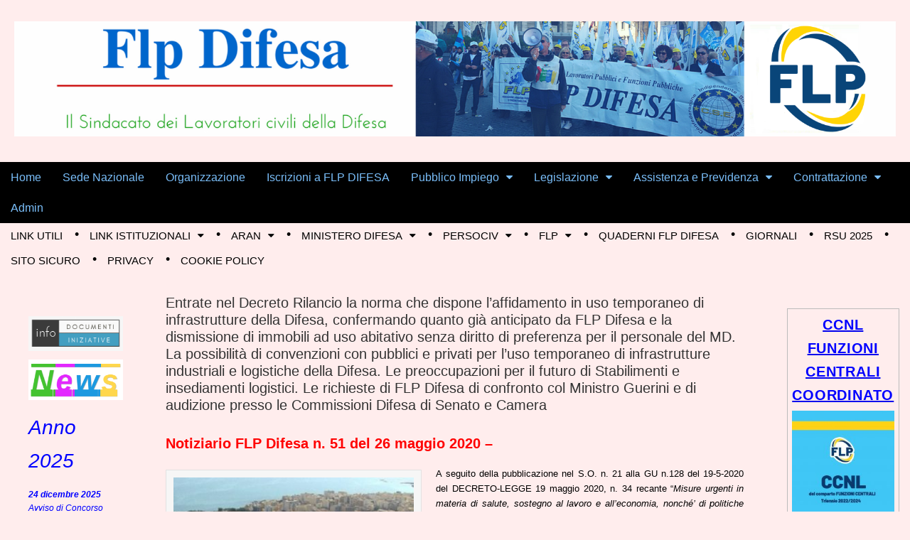

--- FILE ---
content_type: text/html; charset=UTF-8
request_url: https://flpdifesa.org/2020/05/entrate-nel-decreto-rilancio-la-norma-che-dispone-laffidamento-in-uso-temporaneo-di-infrastrutture-della-difesa-confermando-quanto-gia-anticipato-da-flp-difesa-e-la-dismissione-di-immobili-a/
body_size: 39397
content:
<!DOCTYPE html>
<!--[if lt IE 7]><html class="no-js lt-ie9 lt-ie8 lt-ie7" lang="it-IT"><![endif]-->
<!--[if IE 7]><html class="no-js lt-ie9 lt-ie8" lang="it-IT"><![endif]-->
<!--[if IE 8]><html class="no-js lt-ie9" lang="it-IT"><![endif]-->
<!--[if gt IE 8]><!--><html class="no-js" lang="it-IT"><!--<![endif]-->
<head>
<meta charset="UTF-8" />
<meta http-equiv="X-UA-Compatible" content="IE=edge,chrome=1">
<meta name="viewport" content="width=device-width, initial-scale=1.0">
<title>Entrate nel Decreto Rilancio la norma che dispone l’affidamento in uso temporaneo di infrastrutture della Difesa, confermando quanto già anticipato da FLP Difesa e la dismissione di immobili ad uso abitativo senza diritto di preferenza per il personale del MD. La possibilità di convenzioni con pubblici e privati per l’uso temporaneo di infrastrutture industriali e logistiche della Difesa. Le preoccupazioni per il futuro di Stabilimenti e insediamenti logistici. Le richieste di FLP Difesa di confronto col Ministro Guerini e di audizione presso le Commissioni Difesa di Senato e Camera | Flp  Difesa</title>
<link rel="profile" href="https://gmpg.org/xfn/11" />
<link rel="pingback" href="https://flpdifesa.org/xmlrpc.php" />
<!--[if IE]><script src="https://html5shiv.googlecode.com/svn/trunk/html5.js"></script><![endif]-->
<meta name='robots' content='max-image-preview:large' />
<link rel='dns-prefetch' href='//netdna.bootstrapcdn.com' />
<link rel="alternate" type="application/rss+xml" title="Flp  Difesa &raquo; Feed" href="https://flpdifesa.org/feed/" />
<link rel="alternate" type="application/rss+xml" title="Flp  Difesa &raquo; Feed dei commenti" href="https://flpdifesa.org/comments/feed/" />
<link rel="alternate" type="application/rss+xml" title="Flp  Difesa &raquo; Entrate nel Decreto Rilancio la norma che dispone l’affidamento in uso temporaneo di infrastrutture della Difesa, confermando quanto già anticipato da FLP Difesa e la dismissione di immobili ad uso abitativo senza diritto di preferenza per il personale del MD. La possibilità di convenzioni con pubblici e privati per l’uso temporaneo di infrastrutture industriali e logistiche della Difesa. Le preoccupazioni per il futuro di Stabilimenti e insediamenti logistici. Le richieste di FLP Difesa di confronto col Ministro Guerini e di audizione presso le Commissioni Difesa di Senato e Camera Feed dei commenti" href="https://flpdifesa.org/2020/05/entrate-nel-decreto-rilancio-la-norma-che-dispone-laffidamento-in-uso-temporaneo-di-infrastrutture-della-difesa-confermando-quanto-gia-anticipato-da-flp-difesa-e-la-dismissione-di-immobili-a/feed/" />
<link rel="alternate" title="oEmbed (JSON)" type="application/json+oembed" href="https://flpdifesa.org/wp-json/oembed/1.0/embed?url=https%3A%2F%2Fflpdifesa.org%2F2020%2F05%2Fentrate-nel-decreto-rilancio-la-norma-che-dispone-laffidamento-in-uso-temporaneo-di-infrastrutture-della-difesa-confermando-quanto-gia-anticipato-da-flp-difesa-e-la-dismissione-di-immobili-a%2F" />
<link rel="alternate" title="oEmbed (XML)" type="text/xml+oembed" href="https://flpdifesa.org/wp-json/oembed/1.0/embed?url=https%3A%2F%2Fflpdifesa.org%2F2020%2F05%2Fentrate-nel-decreto-rilancio-la-norma-che-dispone-laffidamento-in-uso-temporaneo-di-infrastrutture-della-difesa-confermando-quanto-gia-anticipato-da-flp-difesa-e-la-dismissione-di-immobili-a%2F&#038;format=xml" />
<!-- This site is powered by Shareaholic - https://shareaholic.com -->
<script type='text/javascript' data-cfasync='false'>
  //<![CDATA[
    _SHR_SETTINGS = {"endpoints":{"local_recs_url":"https:\/\/flpdifesa.org\/wp-admin\/admin-ajax.php?action=shareaholic_permalink_related","share_counts_url":"https:\/\/flpdifesa.org\/wp-admin\/admin-ajax.php?action=shareaholic_share_counts_api"},"url_components":{"year":"2020","monthnum":"05","day":"26","post_id":"20918","postname":"entrate-nel-decreto-rilancio-la-norma-che-dispone-laffidamento-in-uso-temporaneo-di-infrastrutture-della-difesa-confermando-quanto-gia-anticipato-da-flp-difesa-e-la-dismissione-di-immobili-a","author":"maria-pia-bisogni"}};
  //]]>
</script>
<script type='text/javascript' data-cfasync='false'
        src='//apps.shareaholic.com/assets/pub/shareaholic.js'
        data-shr-siteid='30901d23492fa91472c9235414fd486e' async='async' >
</script>

<!-- Shareaholic Content Tags -->
<meta name='shareaholic:site_name' content='Flp  Difesa' />
<meta name='shareaholic:language' content='it-IT' />
<meta name='shareaholic:url' content='https://flpdifesa.org/2020/05/entrate-nel-decreto-rilancio-la-norma-che-dispone-laffidamento-in-uso-temporaneo-di-infrastrutture-della-difesa-confermando-quanto-gia-anticipato-da-flp-difesa-e-la-dismissione-di-immobili-a/' />
<meta name='shareaholic:keywords' content='convenzioni immobili difesa, dl 34/2020, maria pia bisogni, notiziario flp difesa n. 51 del 26.05.2020, pasquale baldari, flp difesa, post' />
<meta name='shareaholic:article_published_time' content='2020-05-26T17:03:50+02:00' />
<meta name='shareaholic:article_modified_time' content='2020-05-26T17:03:50+02:00' />
<meta name='shareaholic:shareable_page' content='true' />
<meta name='shareaholic:article_author_name' content='Maria Pia Bisogni' />
<meta name='shareaholic:site_id' content='30901d23492fa91472c9235414fd486e' />
<meta name='shareaholic:wp_version' content='8.6.2' />
<meta name='shareaholic:image' content='https://flpdifesa.org/wp-content/uploads/2020/05/LArsenale-Militare-di-Taranto-visto-dallalto.jpg' />
<!-- Shareaholic Content Tags End -->
<style id='wp-img-auto-sizes-contain-inline-css' type='text/css'>
img:is([sizes=auto i],[sizes^="auto," i]){contain-intrinsic-size:3000px 1500px}
/*# sourceURL=wp-img-auto-sizes-contain-inline-css */
</style>
<link rel='stylesheet' id='validate-engine-css-css' href='https://flpdifesa.org/wp-content/plugins/wysija-newsletters/css/validationEngine.jquery.css?ver=2.22' type='text/css' media='all' />
<style id='wp-emoji-styles-inline-css' type='text/css'>

	img.wp-smiley, img.emoji {
		display: inline !important;
		border: none !important;
		box-shadow: none !important;
		height: 1em !important;
		width: 1em !important;
		margin: 0 0.07em !important;
		vertical-align: -0.1em !important;
		background: none !important;
		padding: 0 !important;
	}
/*# sourceURL=wp-emoji-styles-inline-css */
</style>
<link rel='stylesheet' id='wp-block-library-css' href='https://flpdifesa.org/wp-includes/css/dist/block-library/style.min.css?ver=6.9' type='text/css' media='all' />
<style id='global-styles-inline-css' type='text/css'>
:root{--wp--preset--aspect-ratio--square: 1;--wp--preset--aspect-ratio--4-3: 4/3;--wp--preset--aspect-ratio--3-4: 3/4;--wp--preset--aspect-ratio--3-2: 3/2;--wp--preset--aspect-ratio--2-3: 2/3;--wp--preset--aspect-ratio--16-9: 16/9;--wp--preset--aspect-ratio--9-16: 9/16;--wp--preset--color--black: #000000;--wp--preset--color--cyan-bluish-gray: #abb8c3;--wp--preset--color--white: #ffffff;--wp--preset--color--pale-pink: #f78da7;--wp--preset--color--vivid-red: #cf2e2e;--wp--preset--color--luminous-vivid-orange: #ff6900;--wp--preset--color--luminous-vivid-amber: #fcb900;--wp--preset--color--light-green-cyan: #7bdcb5;--wp--preset--color--vivid-green-cyan: #00d084;--wp--preset--color--pale-cyan-blue: #8ed1fc;--wp--preset--color--vivid-cyan-blue: #0693e3;--wp--preset--color--vivid-purple: #9b51e0;--wp--preset--gradient--vivid-cyan-blue-to-vivid-purple: linear-gradient(135deg,rgb(6,147,227) 0%,rgb(155,81,224) 100%);--wp--preset--gradient--light-green-cyan-to-vivid-green-cyan: linear-gradient(135deg,rgb(122,220,180) 0%,rgb(0,208,130) 100%);--wp--preset--gradient--luminous-vivid-amber-to-luminous-vivid-orange: linear-gradient(135deg,rgb(252,185,0) 0%,rgb(255,105,0) 100%);--wp--preset--gradient--luminous-vivid-orange-to-vivid-red: linear-gradient(135deg,rgb(255,105,0) 0%,rgb(207,46,46) 100%);--wp--preset--gradient--very-light-gray-to-cyan-bluish-gray: linear-gradient(135deg,rgb(238,238,238) 0%,rgb(169,184,195) 100%);--wp--preset--gradient--cool-to-warm-spectrum: linear-gradient(135deg,rgb(74,234,220) 0%,rgb(151,120,209) 20%,rgb(207,42,186) 40%,rgb(238,44,130) 60%,rgb(251,105,98) 80%,rgb(254,248,76) 100%);--wp--preset--gradient--blush-light-purple: linear-gradient(135deg,rgb(255,206,236) 0%,rgb(152,150,240) 100%);--wp--preset--gradient--blush-bordeaux: linear-gradient(135deg,rgb(254,205,165) 0%,rgb(254,45,45) 50%,rgb(107,0,62) 100%);--wp--preset--gradient--luminous-dusk: linear-gradient(135deg,rgb(255,203,112) 0%,rgb(199,81,192) 50%,rgb(65,88,208) 100%);--wp--preset--gradient--pale-ocean: linear-gradient(135deg,rgb(255,245,203) 0%,rgb(182,227,212) 50%,rgb(51,167,181) 100%);--wp--preset--gradient--electric-grass: linear-gradient(135deg,rgb(202,248,128) 0%,rgb(113,206,126) 100%);--wp--preset--gradient--midnight: linear-gradient(135deg,rgb(2,3,129) 0%,rgb(40,116,252) 100%);--wp--preset--font-size--small: 13px;--wp--preset--font-size--medium: 20px;--wp--preset--font-size--large: 36px;--wp--preset--font-size--x-large: 42px;--wp--preset--spacing--20: 0.44rem;--wp--preset--spacing--30: 0.67rem;--wp--preset--spacing--40: 1rem;--wp--preset--spacing--50: 1.5rem;--wp--preset--spacing--60: 2.25rem;--wp--preset--spacing--70: 3.38rem;--wp--preset--spacing--80: 5.06rem;--wp--preset--shadow--natural: 6px 6px 9px rgba(0, 0, 0, 0.2);--wp--preset--shadow--deep: 12px 12px 50px rgba(0, 0, 0, 0.4);--wp--preset--shadow--sharp: 6px 6px 0px rgba(0, 0, 0, 0.2);--wp--preset--shadow--outlined: 6px 6px 0px -3px rgb(255, 255, 255), 6px 6px rgb(0, 0, 0);--wp--preset--shadow--crisp: 6px 6px 0px rgb(0, 0, 0);}:where(.is-layout-flex){gap: 0.5em;}:where(.is-layout-grid){gap: 0.5em;}body .is-layout-flex{display: flex;}.is-layout-flex{flex-wrap: wrap;align-items: center;}.is-layout-flex > :is(*, div){margin: 0;}body .is-layout-grid{display: grid;}.is-layout-grid > :is(*, div){margin: 0;}:where(.wp-block-columns.is-layout-flex){gap: 2em;}:where(.wp-block-columns.is-layout-grid){gap: 2em;}:where(.wp-block-post-template.is-layout-flex){gap: 1.25em;}:where(.wp-block-post-template.is-layout-grid){gap: 1.25em;}.has-black-color{color: var(--wp--preset--color--black) !important;}.has-cyan-bluish-gray-color{color: var(--wp--preset--color--cyan-bluish-gray) !important;}.has-white-color{color: var(--wp--preset--color--white) !important;}.has-pale-pink-color{color: var(--wp--preset--color--pale-pink) !important;}.has-vivid-red-color{color: var(--wp--preset--color--vivid-red) !important;}.has-luminous-vivid-orange-color{color: var(--wp--preset--color--luminous-vivid-orange) !important;}.has-luminous-vivid-amber-color{color: var(--wp--preset--color--luminous-vivid-amber) !important;}.has-light-green-cyan-color{color: var(--wp--preset--color--light-green-cyan) !important;}.has-vivid-green-cyan-color{color: var(--wp--preset--color--vivid-green-cyan) !important;}.has-pale-cyan-blue-color{color: var(--wp--preset--color--pale-cyan-blue) !important;}.has-vivid-cyan-blue-color{color: var(--wp--preset--color--vivid-cyan-blue) !important;}.has-vivid-purple-color{color: var(--wp--preset--color--vivid-purple) !important;}.has-black-background-color{background-color: var(--wp--preset--color--black) !important;}.has-cyan-bluish-gray-background-color{background-color: var(--wp--preset--color--cyan-bluish-gray) !important;}.has-white-background-color{background-color: var(--wp--preset--color--white) !important;}.has-pale-pink-background-color{background-color: var(--wp--preset--color--pale-pink) !important;}.has-vivid-red-background-color{background-color: var(--wp--preset--color--vivid-red) !important;}.has-luminous-vivid-orange-background-color{background-color: var(--wp--preset--color--luminous-vivid-orange) !important;}.has-luminous-vivid-amber-background-color{background-color: var(--wp--preset--color--luminous-vivid-amber) !important;}.has-light-green-cyan-background-color{background-color: var(--wp--preset--color--light-green-cyan) !important;}.has-vivid-green-cyan-background-color{background-color: var(--wp--preset--color--vivid-green-cyan) !important;}.has-pale-cyan-blue-background-color{background-color: var(--wp--preset--color--pale-cyan-blue) !important;}.has-vivid-cyan-blue-background-color{background-color: var(--wp--preset--color--vivid-cyan-blue) !important;}.has-vivid-purple-background-color{background-color: var(--wp--preset--color--vivid-purple) !important;}.has-black-border-color{border-color: var(--wp--preset--color--black) !important;}.has-cyan-bluish-gray-border-color{border-color: var(--wp--preset--color--cyan-bluish-gray) !important;}.has-white-border-color{border-color: var(--wp--preset--color--white) !important;}.has-pale-pink-border-color{border-color: var(--wp--preset--color--pale-pink) !important;}.has-vivid-red-border-color{border-color: var(--wp--preset--color--vivid-red) !important;}.has-luminous-vivid-orange-border-color{border-color: var(--wp--preset--color--luminous-vivid-orange) !important;}.has-luminous-vivid-amber-border-color{border-color: var(--wp--preset--color--luminous-vivid-amber) !important;}.has-light-green-cyan-border-color{border-color: var(--wp--preset--color--light-green-cyan) !important;}.has-vivid-green-cyan-border-color{border-color: var(--wp--preset--color--vivid-green-cyan) !important;}.has-pale-cyan-blue-border-color{border-color: var(--wp--preset--color--pale-cyan-blue) !important;}.has-vivid-cyan-blue-border-color{border-color: var(--wp--preset--color--vivid-cyan-blue) !important;}.has-vivid-purple-border-color{border-color: var(--wp--preset--color--vivid-purple) !important;}.has-vivid-cyan-blue-to-vivid-purple-gradient-background{background: var(--wp--preset--gradient--vivid-cyan-blue-to-vivid-purple) !important;}.has-light-green-cyan-to-vivid-green-cyan-gradient-background{background: var(--wp--preset--gradient--light-green-cyan-to-vivid-green-cyan) !important;}.has-luminous-vivid-amber-to-luminous-vivid-orange-gradient-background{background: var(--wp--preset--gradient--luminous-vivid-amber-to-luminous-vivid-orange) !important;}.has-luminous-vivid-orange-to-vivid-red-gradient-background{background: var(--wp--preset--gradient--luminous-vivid-orange-to-vivid-red) !important;}.has-very-light-gray-to-cyan-bluish-gray-gradient-background{background: var(--wp--preset--gradient--very-light-gray-to-cyan-bluish-gray) !important;}.has-cool-to-warm-spectrum-gradient-background{background: var(--wp--preset--gradient--cool-to-warm-spectrum) !important;}.has-blush-light-purple-gradient-background{background: var(--wp--preset--gradient--blush-light-purple) !important;}.has-blush-bordeaux-gradient-background{background: var(--wp--preset--gradient--blush-bordeaux) !important;}.has-luminous-dusk-gradient-background{background: var(--wp--preset--gradient--luminous-dusk) !important;}.has-pale-ocean-gradient-background{background: var(--wp--preset--gradient--pale-ocean) !important;}.has-electric-grass-gradient-background{background: var(--wp--preset--gradient--electric-grass) !important;}.has-midnight-gradient-background{background: var(--wp--preset--gradient--midnight) !important;}.has-small-font-size{font-size: var(--wp--preset--font-size--small) !important;}.has-medium-font-size{font-size: var(--wp--preset--font-size--medium) !important;}.has-large-font-size{font-size: var(--wp--preset--font-size--large) !important;}.has-x-large-font-size{font-size: var(--wp--preset--font-size--x-large) !important;}
/*# sourceURL=global-styles-inline-css */
</style>

<style id='classic-theme-styles-inline-css' type='text/css'>
/*! This file is auto-generated */
.wp-block-button__link{color:#fff;background-color:#32373c;border-radius:9999px;box-shadow:none;text-decoration:none;padding:calc(.667em + 2px) calc(1.333em + 2px);font-size:1.125em}.wp-block-file__button{background:#32373c;color:#fff;text-decoration:none}
/*# sourceURL=/wp-includes/css/classic-themes.min.css */
</style>
<link rel='stylesheet' id='contact-form-7-css' href='https://flpdifesa.org/wp-content/plugins/contact-form-7/includes/css/styles.css?ver=6.1.4' type='text/css' media='all' />
<link rel='stylesheet' id='events-manager-css' href='https://flpdifesa.org/wp-content/plugins/events-manager/includes/css/events-manager.min.css?ver=7.2.3' type='text/css' media='all' />
<style id='events-manager-inline-css' type='text/css'>
body .em { --font-family : inherit; --font-weight : inherit; --font-size : 1em; --line-height : inherit; }
/*# sourceURL=events-manager-inline-css */
</style>
<link rel='stylesheet' id='theme_stylesheet-css' href='https://flpdifesa.org/wp-content/themes/magazine-premium/style.css?ver=6.9' type='text/css' media='all' />
<link rel='stylesheet' id='font_awesome-css' href='https://netdna.bootstrapcdn.com/font-awesome/3.2.1/css/font-awesome.css' type='text/css' media='all' />
<link rel='stylesheet' id='cool-social-icons-font-css' href='https://flpdifesa.org/wp-content/plugins/cool-social-icons-widget/css/style-dark.css?dark&#038;ver=1.0.5' type='text/css' media='all' />
<link rel='stylesheet' id='__EPYT__style-css' href='https://flpdifesa.org/wp-content/plugins/youtube-embed-plus/styles/ytprefs.min.css?ver=14.2.3.2' type='text/css' media='all' />
<style id='__EPYT__style-inline-css' type='text/css'>

                .epyt-gallery-thumb {
                        width: 33.333%;
                }
                
/*# sourceURL=__EPYT__style-inline-css */
</style>
<link rel='stylesheet' id='stbCoreCSS-css' href='https://flpdifesa.org/wp-content/plugins/wp-special-textboxes/css/stb-core.css?ver=6.2.6' type='text/css' media='all' />
<style id='stbCoreCSS-inline-css' type='text/css'>
.stb-container {border-radius: 5px;-webkit-box-shadow: 0px 0px 15px #555555;box-shadow: 0px 0px 15px #555555;margin: 10px 10px 10px 10px}.stb-container.stb-widget {margin-left: 0;margin-right: 0;box-shadow: none}.stb-container .stb-caption .stb-caption-content {font-size: 15px;font-family: Impact, Verdana, Helvetica, Arial, sans-serif}.stb-container .stb-caption .stb-tool {background-color: transparent;background-image: url([data-uri]);background-position: 50%;background-repeat: no-repeat}.stb-container .stb-content {padding: 10px;font-size: unset;font-family: unset;text-shadow: unset}.stb-container.stb-collapsed .stb-caption .stb-tool {background-image: url([data-uri])}.stb-container.stb-collapsed .stb-content {padding-bottom: 0;padding-top: 0}.stb-container.stb-no-caption, .stb-container.stb-no-caption.stb-ltr {direction: ltr}.stb-container.stb-no-caption:not(.stb-caption-box) .stb-content,.stb-container.stb-no-caption.stb-ltr:not(.stb-caption-box) .stb-content {padding: 10px 10px 10px 0}.stb-container.stb-no-caption.stb-rtl {direction: rtl}.stb-container.stb-no-caption.stb-rtl:not(.stb-caption-box) .stb-content {padding: 10px 0 10px 10px}
.stb-container.stb-style-agenda {color: #000000;border: 1px solid #FE9A05;background-image: -webkit-gradient(linear, left top, left bottom, color-stop(30%, #FEFFD5), color-stop(90%, #FEFFD5));background-image: -o-linear-gradient(top, #FEFFD5 30%, #FEFFD5 90%);background-image: linear-gradient(180deg, #FEFFD5 30%, #FEFFD5 90%);}.stb-container.stb-style-agenda .stb-caption {color: #FFFFFF;background-image: -webkit-gradient(linear, left top, left bottom, color-stop(30%, #FE9A05), color-stop(90%, #FE9A05));background-image: -o-linear-gradient(top, #FE9A05 30%, #FE9A05 90%);background-image: linear-gradient(180deg, #FE9A05 30%, #FE9A05 90%);}.stb-container.stb-style-agenda.stb-no-caption:not(.stb-caption-box) .stb-caption {background-image: -webkit-gradient(linear, left top, left bottom, color-stop(30%, #FEFFD5), color-stop(90%, #FEFFD5));background-image: -o-linear-gradient(top, #FEFFD5 30%, #FEFFD5 90%);background-image: linear-gradient(180deg, #FEFFD5 30%, #FEFFD5 90%);}.stb-container.stb-style-alert {color: #000000;border: 1px solid #FF4F4A;background-image: -webkit-gradient(linear, left top, left bottom, color-stop(30%, #FFE7E6), color-stop(90%, #fb7d78));background-image: -o-linear-gradient(top, #FFE7E6 30%, #fb7d78 90%);background-image: linear-gradient(180deg, #FFE7E6 30%, #fb7d78 90%);}.stb-container.stb-style-alert .stb-caption {color: #FFFFFF;background-image: -webkit-gradient(linear, left top, left bottom, color-stop(30%, #FF4F4A), color-stop(90%, #504848));background-image: -o-linear-gradient(top, #FF4F4A 30%, #504848 90%);background-image: linear-gradient(180deg, #FF4F4A 30%, #504848 90%);}.stb-container.stb-style-alert.stb-no-caption:not(.stb-caption-box) .stb-caption {background-image: -webkit-gradient(linear, left top, left bottom, color-stop(30%, #FFE7E6), color-stop(90%, #fb7d78));background-image: -o-linear-gradient(top, #FFE7E6 30%, #fb7d78 90%);background-image: linear-gradient(180deg, #FFE7E6 30%, #fb7d78 90%);}.stb-container.stb-style-black {color: #FFFFFF;border: 1px solid #6E6E6E;background-image: -webkit-gradient(linear, left top, left bottom, color-stop(30%, #000000), color-stop(90%, #000000));background-image: -o-linear-gradient(top, #000000 30%, #000000 90%);background-image: linear-gradient(180deg, #000000 30%, #000000 90%);}.stb-container.stb-style-black .stb-caption {color: #FFFFFF;background-image: -webkit-gradient(linear, left top, left bottom, color-stop(30%, #333333), color-stop(90%, #504848));background-image: -o-linear-gradient(top, #333333 30%, #504848 90%);background-image: linear-gradient(180deg, #333333 30%, #504848 90%);}.stb-container.stb-style-black.stb-no-caption:not(.stb-caption-box) .stb-caption {background-image: -webkit-gradient(linear, left top, left bottom, color-stop(30%, #000000), color-stop(90%, #000000));background-image: -o-linear-gradient(top, #000000 30%, #000000 90%);background-image: linear-gradient(180deg, #000000 30%, #000000 90%);}.stb-container.stb-style-custom {color: #000000;border: 1px solid #f844ee;background-image: -webkit-gradient(linear, left top, left bottom, color-stop(30%, #f7cdf5), color-stop(90%, #f77df1));background-image: -o-linear-gradient(top, #f7cdf5 30%, #f77df1 90%);background-image: linear-gradient(180deg, #f7cdf5 30%, #f77df1 90%);}.stb-container.stb-style-custom .stb-caption {color: #ffffff;background-image: -webkit-gradient(linear, left top, left bottom, color-stop(30%, #f844ee), color-stop(90%, #504848));background-image: -o-linear-gradient(top, #f844ee 30%, #504848 90%);background-image: linear-gradient(180deg, #f844ee 30%, #504848 90%);}.stb-container.stb-style-custom.stb-no-caption:not(.stb-caption-box) .stb-caption {background-image: -webkit-gradient(linear, left top, left bottom, color-stop(30%, #f7cdf5), color-stop(90%, #f77df1));background-image: -o-linear-gradient(top, #f7cdf5 30%, #f77df1 90%);background-image: linear-gradient(180deg, #f7cdf5 30%, #f77df1 90%);}.stb-container.stb-style-download {color: #000000;border: 1px solid #65ADFE;background-image: -webkit-gradient(linear, left top, left bottom, color-stop(30%, #DFF0FF), color-stop(90%, #2e7cb9));background-image: -o-linear-gradient(top, #DFF0FF 30%, #2e7cb9 90%);background-image: linear-gradient(180deg, #DFF0FF 30%, #2e7cb9 90%);}.stb-container.stb-style-download .stb-caption {color: #FFFFFF;background-image: -webkit-gradient(linear, left top, left bottom, color-stop(30%, #65ADFE), color-stop(90%, #504848));background-image: -o-linear-gradient(top, #65ADFE 30%, #504848 90%);background-image: linear-gradient(180deg, #65ADFE 30%, #504848 90%);}.stb-container.stb-style-download.stb-no-caption:not(.stb-caption-box) .stb-caption {background-image: -webkit-gradient(linear, left top, left bottom, color-stop(30%, #DFF0FF), color-stop(90%, #2e7cb9));background-image: -o-linear-gradient(top, #DFF0FF 30%, #2e7cb9 90%);background-image: linear-gradient(180deg, #DFF0FF 30%, #2e7cb9 90%);}.stb-container.stb-style-grey {color: #000000;border: 1px solid #BBBBBB;background-image: -webkit-gradient(linear, left top, left bottom, color-stop(30%, #EEEEEE), color-stop(90%, #ababab));background-image: -o-linear-gradient(top, #EEEEEE 30%, #ababab 90%);background-image: linear-gradient(180deg, #EEEEEE 30%, #ababab 90%);}.stb-container.stb-style-grey .stb-caption {color: #FFFFFF;background-image: -webkit-gradient(linear, left top, left bottom, color-stop(30%, #BBBBBB), color-stop(90%, #6e6e6e));background-image: -o-linear-gradient(top, #BBBBBB 30%, #6e6e6e 90%);background-image: linear-gradient(180deg, #BBBBBB 30%, #6e6e6e 90%);}.stb-container.stb-style-grey.stb-no-caption:not(.stb-caption-box) .stb-caption {background-image: -webkit-gradient(linear, left top, left bottom, color-stop(30%, #EEEEEE), color-stop(90%, #ababab));background-image: -o-linear-gradient(top, #EEEEEE 30%, #ababab 90%);background-image: linear-gradient(180deg, #EEEEEE 30%, #ababab 90%);}.stb-container.stb-style-info {color: #000000;border: 1px solid #7AD975;background-image: -webkit-gradient(linear, left top, left bottom, color-stop(30%, #E2F8DE), color-stop(90%, #79b06e));background-image: -o-linear-gradient(top, #E2F8DE 30%, #79b06e 90%);background-image: linear-gradient(180deg, #E2F8DE 30%, #79b06e 90%);}.stb-container.stb-style-info .stb-caption {color: #FFFFFF;background-image: -webkit-gradient(linear, left top, left bottom, color-stop(30%, #7AD975), color-stop(90%, #504848));background-image: -o-linear-gradient(top, #7AD975 30%, #504848 90%);background-image: linear-gradient(180deg, #7AD975 30%, #504848 90%);}.stb-container.stb-style-info.stb-no-caption:not(.stb-caption-box) .stb-caption {background-image: -webkit-gradient(linear, left top, left bottom, color-stop(30%, #E2F8DE), color-stop(90%, #79b06e));background-image: -o-linear-gradient(top, #E2F8DE 30%, #79b06e 90%);background-image: linear-gradient(180deg, #E2F8DE 30%, #79b06e 90%);}.stb-container.stb-style-vignetta {color: #000000;border: 1px solid #080500;background-image: -webkit-gradient(linear, left top, left bottom, color-stop(30%, #dcffd6), color-stop(90%, #eeffd6));background-image: -o-linear-gradient(top, #dcffd6 30%, #eeffd6 90%);background-image: linear-gradient(180deg, #dcffd6 30%, #eeffd6 90%);}.stb-container.stb-style-vignetta .stb-caption {color: #FFFFFF;background-image: -webkit-gradient(linear, left top, left bottom, color-stop(30%, #FE9A05), color-stop(90%, #FE9A05));background-image: -o-linear-gradient(top, #FE9A05 30%, #FE9A05 90%);background-image: linear-gradient(180deg, #FE9A05 30%, #FE9A05 90%);}.stb-container.stb-style-vignetta.stb-no-caption:not(.stb-caption-box) .stb-caption {background-image: -webkit-gradient(linear, left top, left bottom, color-stop(30%, #dcffd6), color-stop(90%, #eeffd6));background-image: -o-linear-gradient(top, #dcffd6 30%, #eeffd6 90%);background-image: linear-gradient(180deg, #dcffd6 30%, #eeffd6 90%);}.stb-container.stb-style-warning {color: #000000;border: 1px solid #FE9A05;background-image: -webkit-gradient(linear, left top, left bottom, color-stop(30%, #FEFFD5), color-stop(90%, #f0d208));background-image: -o-linear-gradient(top, #FEFFD5 30%, #f0d208 90%);background-image: linear-gradient(180deg, #FEFFD5 30%, #f0d208 90%);}.stb-container.stb-style-warning .stb-caption {color: #FFFFFF;background-image: -webkit-gradient(linear, left top, left bottom, color-stop(30%, #FE9A05), color-stop(90%, #504848));background-image: -o-linear-gradient(top, #FE9A05 30%, #504848 90%);background-image: linear-gradient(180deg, #FE9A05 30%, #504848 90%);}.stb-container.stb-style-warning.stb-no-caption:not(.stb-caption-box) .stb-caption {background-image: -webkit-gradient(linear, left top, left bottom, color-stop(30%, #FEFFD5), color-stop(90%, #f0d208));background-image: -o-linear-gradient(top, #FEFFD5 30%, #f0d208 90%);background-image: linear-gradient(180deg, #FEFFD5 30%, #f0d208 90%);}
/*# sourceURL=stbCoreCSS-inline-css */
</style>
<script type="text/javascript" src="https://flpdifesa.org/wp-includes/js/jquery/jquery.min.js?ver=3.7.1" id="jquery-core-js"></script>
<script type="text/javascript" src="https://flpdifesa.org/wp-includes/js/jquery/jquery-migrate.min.js?ver=3.4.1" id="jquery-migrate-js"></script>
<script type="text/javascript" src="https://flpdifesa.org/wp-includes/js/jquery/ui/core.min.js?ver=1.13.3" id="jquery-ui-core-js"></script>
<script type="text/javascript" src="https://flpdifesa.org/wp-includes/js/jquery/ui/mouse.min.js?ver=1.13.3" id="jquery-ui-mouse-js"></script>
<script type="text/javascript" src="https://flpdifesa.org/wp-includes/js/jquery/ui/sortable.min.js?ver=1.13.3" id="jquery-ui-sortable-js"></script>
<script type="text/javascript" src="https://flpdifesa.org/wp-includes/js/jquery/ui/datepicker.min.js?ver=1.13.3" id="jquery-ui-datepicker-js"></script>
<script type="text/javascript" id="jquery-ui-datepicker-js-after">
/* <![CDATA[ */
jQuery(function(jQuery){jQuery.datepicker.setDefaults({"closeText":"Chiudi","currentText":"Oggi","monthNames":["Gennaio","Febbraio","Marzo","Aprile","Maggio","Giugno","Luglio","Agosto","Settembre","Ottobre","Novembre","Dicembre"],"monthNamesShort":["Gen","Feb","Mar","Apr","Mag","Giu","Lug","Ago","Set","Ott","Nov","Dic"],"nextText":"Prossimo","prevText":"Precedente","dayNames":["domenica","luned\u00ec","marted\u00ec","mercoled\u00ec","gioved\u00ec","venerd\u00ec","sabato"],"dayNamesShort":["Dom","Lun","Mar","Mer","Gio","Ven","Sab"],"dayNamesMin":["D","L","M","M","G","V","S"],"dateFormat":"d MM yy","firstDay":1,"isRTL":false});});
//# sourceURL=jquery-ui-datepicker-js-after
/* ]]> */
</script>
<script type="text/javascript" src="https://flpdifesa.org/wp-includes/js/jquery/ui/resizable.min.js?ver=1.13.3" id="jquery-ui-resizable-js"></script>
<script type="text/javascript" src="https://flpdifesa.org/wp-includes/js/jquery/ui/draggable.min.js?ver=1.13.3" id="jquery-ui-draggable-js"></script>
<script type="text/javascript" src="https://flpdifesa.org/wp-includes/js/jquery/ui/controlgroup.min.js?ver=1.13.3" id="jquery-ui-controlgroup-js"></script>
<script type="text/javascript" src="https://flpdifesa.org/wp-includes/js/jquery/ui/checkboxradio.min.js?ver=1.13.3" id="jquery-ui-checkboxradio-js"></script>
<script type="text/javascript" src="https://flpdifesa.org/wp-includes/js/jquery/ui/button.min.js?ver=1.13.3" id="jquery-ui-button-js"></script>
<script type="text/javascript" src="https://flpdifesa.org/wp-includes/js/jquery/ui/dialog.min.js?ver=1.13.3" id="jquery-ui-dialog-js"></script>
<script type="text/javascript" id="events-manager-js-extra">
/* <![CDATA[ */
var EM = {"ajaxurl":"https://flpdifesa.org/wp-admin/admin-ajax.php","locationajaxurl":"https://flpdifesa.org/wp-admin/admin-ajax.php?action=locations_search","firstDay":"1","locale":"it","dateFormat":"yy-mm-dd","ui_css":"https://flpdifesa.org/wp-content/plugins/events-manager/includes/css/jquery-ui/build.min.css","show24hours":"1","is_ssl":"1","autocomplete_limit":"10","calendar":{"breakpoints":{"small":560,"medium":908,"large":false},"month_format":"M Y"},"phone":"","datepicker":{"format":"d/m/Y","locale":"it"},"search":{"breakpoints":{"small":650,"medium":850,"full":false}},"url":"https://flpdifesa.org/wp-content/plugins/events-manager","assets":{"input.em-uploader":{"js":{"em-uploader":{"url":"https://flpdifesa.org/wp-content/plugins/events-manager/includes/js/em-uploader.js?v=7.2.3","event":"em_uploader_ready"}}},".em-event-editor":{"js":{"event-editor":{"url":"https://flpdifesa.org/wp-content/plugins/events-manager/includes/js/events-manager-event-editor.js?v=7.2.3","event":"em_event_editor_ready"}},"css":{"event-editor":"https://flpdifesa.org/wp-content/plugins/events-manager/includes/css/events-manager-event-editor.min.css?v=7.2.3"}},".em-recurrence-sets, .em-timezone":{"js":{"luxon":{"url":"luxon/luxon.js?v=7.2.3","event":"em_luxon_ready"}}},".em-booking-form, #em-booking-form, .em-booking-recurring, .em-event-booking-form":{"js":{"em-bookings":{"url":"https://flpdifesa.org/wp-content/plugins/events-manager/includes/js/bookingsform.js?v=7.2.3","event":"em_booking_form_js_loaded"}}},"#em-opt-archetypes":{"js":{"archetypes":"https://flpdifesa.org/wp-content/plugins/events-manager/includes/js/admin-archetype-editor.js?v=7.2.3","archetypes_ms":"https://flpdifesa.org/wp-content/plugins/events-manager/includes/js/admin-archetypes.js?v=7.2.3","qs":"qs/qs.js?v=7.2.3"}}},"cached":"","txt_search":"Ricerca","txt_searching":"Ricerca in corso...","txt_loading":"Caricamento in corso..."};
//# sourceURL=events-manager-js-extra
/* ]]> */
</script>
<script type="text/javascript" src="https://flpdifesa.org/wp-content/plugins/events-manager/includes/js/events-manager.js?ver=7.2.3" id="events-manager-js"></script>
<script type="text/javascript" src="https://flpdifesa.org/wp-content/plugins/events-manager/includes/external/flatpickr/l10n/it.js?ver=7.2.3" id="em-flatpickr-localization-js"></script>
<script type="text/javascript" id="__ytprefs__-js-extra">
/* <![CDATA[ */
var _EPYT_ = {"ajaxurl":"https://flpdifesa.org/wp-admin/admin-ajax.php","security":"042b2e54df","gallery_scrolloffset":"20","eppathtoscripts":"https://flpdifesa.org/wp-content/plugins/youtube-embed-plus/scripts/","eppath":"https://flpdifesa.org/wp-content/plugins/youtube-embed-plus/","epresponsiveselector":"[\"iframe.__youtube_prefs_widget__\"]","epdovol":"1","version":"14.2.3.2","evselector":"iframe.__youtube_prefs__[src], iframe[src*=\"youtube.com/embed/\"], iframe[src*=\"youtube-nocookie.com/embed/\"]","ajax_compat":"","maxres_facade":"eager","ytapi_load":"light","pause_others":"","stopMobileBuffer":"1","facade_mode":"","not_live_on_channel":""};
//# sourceURL=__ytprefs__-js-extra
/* ]]> */
</script>
<script type="text/javascript" src="https://flpdifesa.org/wp-content/plugins/youtube-embed-plus/scripts/ytprefs.min.js?ver=14.2.3.2" id="__ytprefs__-js"></script>
<link rel="https://api.w.org/" href="https://flpdifesa.org/wp-json/" /><link rel="alternate" title="JSON" type="application/json" href="https://flpdifesa.org/wp-json/wp/v2/posts/20918" /><link rel="EditURI" type="application/rsd+xml" title="RSD" href="https://flpdifesa.org/xmlrpc.php?rsd" />
<meta name="generator" content="WordPress 6.9" />
<link rel="canonical" href="https://flpdifesa.org/2020/05/entrate-nel-decreto-rilancio-la-norma-che-dispone-laffidamento-in-uso-temporaneo-di-infrastrutture-della-difesa-confermando-quanto-gia-anticipato-da-flp-difesa-e-la-dismissione-di-immobili-a/" />
<link rel='shortlink' href='https://flpdifesa.org/?p=20918' />

<link rel="stylesheet" href="https://flpdifesa.org/wp-content/plugins/count-per-day/counter.css" type="text/css" />
        <style type="text/css" id="pf-main-css">
            
				@media screen {
					.printfriendly {
						z-index: 1000; position: relative
					}
					.printfriendly a, .printfriendly a:link, .printfriendly a:visited, .printfriendly a:hover, .printfriendly a:active {
						font-weight: 600;
						cursor: pointer;
						text-decoration: none;
						border: none;
						-webkit-box-shadow: none;
						-moz-box-shadow: none;
						box-shadow: none;
						outline:none;
						font-size: 14px !important;
						color: #2977ff !important;
					}
					.printfriendly.pf-alignleft {
						float: left;
					}
					.printfriendly.pf-alignright {
						float: right;
					}
					.printfriendly.pf-aligncenter {
						justify-content: center;
						display: flex; align-items: center;
					}
				}

				.pf-button-img {
					border: none;
					-webkit-box-shadow: none;
					-moz-box-shadow: none;
					box-shadow: none;
					padding: 0;
					margin: 0;
					display: inline;
					vertical-align: middle;
				}

				img.pf-button-img + .pf-button-text {
					margin-left: 6px;
				}

				@media print {
					.printfriendly {
						display: none;
					}
				}
				        </style>

            
        <style type="text/css" id="pf-excerpt-styles">
          .pf-button.pf-button-excerpt {
              display: none;
           }
        </style>

            <style>
body { color: ; font-family: Arial, sans-serif; font-weight: normal; font-size: 13px; }
#page { background-color: ; }
h1, h2, h3, h4, h5, h6, h1 a, h2 a, h3 a, h4 a, h5 a, h6 a { color: ; font-family: Arial, sans-serif; font-weight: normal }
#site-title a,#site-description{}
#site-title a { font-family: Arial, sans-serif; font-weight: normal; font-size: 12px; }
#site-description { font-family: Arial, sans-serif; font-weight: normal; font-size: 12px; }
#site-navigation, #site-sub-navigation { font-family: Arial, sans-serif; font-weight: normal; }
#site-navigation { font-size: 16px; background-color: #000000; }
#site-navigation li:hover, #site-navigation ul ul { background-color: #111111; }
#site-navigation li a { color: #7abef9; }
#site-navigation li a:hover { color: #eeeeee; }
#site-sub-navigation { font-size: 15px; }
a, .entry-meta a, .format-link .entry-title a { color: ; }
a:hover, .entry-meta a:hover, .format-link .entry-title a:hover { color: ; }
.more-link, #posts-pagination a, input[type="submit"], .comment-reply-link, .more-link:hover, #posts-pagination a:hover, input[type="submit"]:hover, .comment-reply-link:hover { color: ; background-color: ; }
.widget { background-color: ; }
.entry-title, .entry-title a { font-family: Arial, sans-serif; font-weight: normal; font-size: 20px; }
.entry-meta, .entry-meta a { font-family: Arial, sans-serif; font-weight: normal; font-size: 12px; }
.post-category, .post-category a, .post-format, .post-format a { font-family: Arial, sans-serif; font-weight: normal; font-size: 12px; }
</style>
	<style type="text/css" media="all">
/* <![CDATA[ */
@import url("https://flpdifesa.org/wp-content/plugins/wp-table-reloaded/css/plugin.css?ver=1.9.4");
@import url("https://flpdifesa.org/wp-content/plugins/wp-table-reloaded/css/datatables.css?ver=1.9.4");
/* ]]> */
</style><style type="text/css" id="custom-background-css">
body.custom-background { background-color: #ffeded; }
</style>
	</head>

<body data-rsssl=1 class="wp-singular post-template-default single single-post postid-20918 single-format-standard custom-background wp-theme-magazine-premium left-sidebar">
	<div id="page" class="grid wfull">
		<header id="header" class="row" role="banner">
			<div class="c12">
				<div id="mobile-menu">
					<a href="#" class="left-menu"><i class="icon-reorder"></i></a>
					<a href="#"><i class="icon-search"></i></a>
				</div>
				<div id="drop-down-search"><form role="search" method="get" id="searchform" class="slide" action="https://flpdifesa.org/" >
    <label class="assistive-text" for="site-search">Search for:</label>
    <input type="search" placeholder="Search&hellip;" value="" name="s" id="site-search" />
    </form></div>

								<div class="title-logo-wrapper center">
											<a href="https://flpdifesa.org" title="Flp  Difesa" id="site-logo"  rel="home"><img src="https://flpdifesa.org/wp-content/uploads/2016/04/BannerFlpDifesa.png" alt="Flp  Difesa" /></a>
										<div id="title-wrapper">
						<h1 id="site-title" class="remove"><a href="https://flpdifesa.org" title="Flp  Difesa" rel="home">Flp  Difesa</a></h1>
											</div>
				</div>
				
				<nav id="site-navigation" role="navigation">
					<h3 class="assistive-text">Main menu</h3>
					<a class="assistive-text" href="#primary" title="Skip to content">Skip to content</a>
					<div class="menu-navbar-container"><ul id="menu-navbar" class="menu"><li id="menu-item-178" class="menu-item menu-item-type-custom menu-item-object-custom menu-item-home menu-item-178"><a href="https://flpdifesa.org/">Home</a>
<li id="menu-item-699" class="menu-item menu-item-type-post_type menu-item-object-page menu-item-699"><a href="https://flpdifesa.org/sede-nazionale-2/">Sede Nazionale</a>
<li id="menu-item-304" class="menu-item menu-item-type-post_type menu-item-object-page menu-item-304"><a href="https://flpdifesa.org/organizzazione/">Organizzazione</a>
<li id="menu-item-1703" class="menu-item menu-item-type-post_type menu-item-object-page menu-item-1703"><a href="https://flpdifesa.org/iscriviti-a-flp/">Iscrizioni a FLP DIFESA</a>
<li id="menu-item-1018" class="menu-item menu-item-type-post_type menu-item-object-page menu-item-has-children sub-menu-parent menu-item-1018"><a href="https://flpdifesa.org/pubblico-impiego/">Pubblico Impiego</a>
<ul class="sub-menu">
	<li id="menu-item-1710" class="menu-item menu-item-type-custom menu-item-object-custom menu-item-1710"><a href="http://www.funzionepubblica.gov.it/">Sito web Funzione Pubblica</a>
	<li id="menu-item-1713" class="menu-item menu-item-type-post_type menu-item-object-page menu-item-1713"><a href="https://flpdifesa.org/pubblico-impiego/circolari-e-documenti-funzione-pubblica/">Circolari e Documenti Funzione Pubblica</a>
</ul>

<li id="menu-item-627" class="menu-item menu-item-type-post_type menu-item-object-page menu-item-has-children sub-menu-parent menu-item-627"><a href="https://flpdifesa.org/legislazione/">Legislazione</a>
<ul class="sub-menu">
	<li id="menu-item-630" class="menu-item menu-item-type-post_type menu-item-object-page menu-item-630"><a href="https://flpdifesa.org/legislazione/https-www-normattiva-it/">Ricerca Leggi</a>
	<li id="menu-item-629" class="menu-item menu-item-type-post_type menu-item-object-page menu-item-629"><a href="https://flpdifesa.org/legislazione/pubblico-impiego/">Pubblico Impiego</a>
	<li id="menu-item-628" class="menu-item menu-item-type-post_type menu-item-object-page menu-item-628"><a href="https://flpdifesa.org/legislazione/ministero-difesa/">Ministero Difesa</a>
</ul>

<li id="menu-item-1717" class="menu-item menu-item-type-post_type menu-item-object-page menu-item-has-children sub-menu-parent menu-item-1717"><a href="https://flpdifesa.org/previdenza/">Assistenza e Previdenza</a>
<ul class="sub-menu">
	<li id="menu-item-1719" class="menu-item menu-item-type-custom menu-item-object-custom menu-item-1719"><a href="https://www.inps.it/">Sito web Inps</a>
	<li id="menu-item-1721" class="menu-item menu-item-type-post_type menu-item-object-page menu-item-1721"><a href="https://flpdifesa.org/previdenza/circolari-e-documenti-inpdap/">Circolari e Documenti INPS ed ex INPDAP</a>
</ul>

<li id="menu-item-641" class="menu-item menu-item-type-post_type menu-item-object-page menu-item-has-children sub-menu-parent menu-item-641"><a href="https://flpdifesa.org/contrattazione/">Contrattazione</a>
<ul class="sub-menu">
	<li id="menu-item-644" class="menu-item menu-item-type-post_type menu-item-object-page menu-item-644"><a href="https://flpdifesa.org/contrattazione/livello-politico/">Tavolo Politico</a>
	<li id="menu-item-643" class="menu-item menu-item-type-post_type menu-item-object-page menu-item-643"><a href="https://flpdifesa.org/contrattazione/livello-aran/">Tavolo ARAN</a>
	<li id="menu-item-642" class="menu-item menu-item-type-post_type menu-item-object-page menu-item-642"><a href="https://flpdifesa.org/contrattazione/tavolo-difesa/">Tavoli Difesa</a>
</ul>

<li id="menu-item-7536" class="menu-item menu-item-type-custom menu-item-object-custom menu-item-7536"><a href="https://flpdifesa.org/wp-login.php">Admin</a>
</ul></div>				</nav><!-- #site-navigation -->

				<nav id="site-sub-navigation" role="navigation">
					<h3 class="assistive-text">Sub menu</h3>
					<div class="menu-navmenu-container"><ul id="menu-navmenu" class="secondary-menu"><li id="menu-item-358" class="menu-item menu-item-type-post_type menu-item-object-page menu-item-358"><a href="https://flpdifesa.org/link-utili/">Link Utili</a>
<li id="menu-item-362" class="menu-item menu-item-type-post_type menu-item-object-page menu-item-has-children sub-menu-parent menu-item-362"><a href="https://flpdifesa.org/link-istituzionali/">Link Istituzionali</a>
<ul class="sub-menu">
	<li id="menu-item-366" class="menu-item menu-item-type-post_type menu-item-object-page menu-item-366"><a href="https://flpdifesa.org/link-istituzionali/ministero-difesa/">Ministero Difesa</a>
	<li id="menu-item-375" class="menu-item menu-item-type-post_type menu-item-object-page menu-item-375"><a href="https://flpdifesa.org/link-istituzionali/istituzioni/">Istituzioni varie</a>
	<li id="menu-item-384" class="menu-item menu-item-type-post_type menu-item-object-page menu-item-384"><a href="https://flpdifesa.org/link-istituzionali/vari/">Altri link</a>
</ul>

<li id="menu-item-613" class="menu-item menu-item-type-custom menu-item-object-custom menu-item-has-children sub-menu-parent menu-item-613"><a href="http://www.aranagenzia.it/">ARAN</a>
<ul class="sub-menu">
	<li id="menu-item-1706" class="menu-item menu-item-type-post_type menu-item-object-page menu-item-1706"><a href="https://flpdifesa.org/circolari-e-documenti-aran/">Circolari e Documenti ARAN</a>
</ul>

<li id="menu-item-614" class="menu-item menu-item-type-custom menu-item-object-custom menu-item-has-children sub-menu-parent menu-item-614"><a href="http://www.difesa.it/Pagine/default.aspx">Ministero Difesa</a>
<ul class="sub-menu">
	<li id="menu-item-1709" class="menu-item menu-item-type-post_type menu-item-object-page menu-item-1709"><a href="https://flpdifesa.org/circolari-e-documenti-ministero-difesa/">Norme, Circolari e Documenti</a>
	<li id="menu-item-5678" class="menu-item menu-item-type-custom menu-item-object-custom menu-item-5678"><a href="https://flpdifesa.org/wp-content/uploads/2018/04/17.04.2018-Codice-di-comportamento-dei-dipendenti-del-M.D.pdf">Codice di comportamento dipendenti MD</a>
	<li id="menu-item-4520" class="menu-item menu-item-type-post_type menu-item-object-page menu-item-4520"><a href="https://flpdifesa.org/sistema-di-classificazione-personale-civile/">NSC – Nuovo Sistema di Classificazione</a>
	<li id="menu-item-3534" class="menu-item menu-item-type-post_type menu-item-object-page menu-item-3534"><a href="https://flpdifesa.org/norme-ordinamento-militare/">Norme sull’ Ordinamento Militare</a>
</ul>

<li id="menu-item-615" class="menu-item menu-item-type-custom menu-item-object-custom menu-item-has-children sub-menu-parent menu-item-615"><a href="https://www.difesa.it/sgd-dna/staff/dg/persociv/index.html">Persociv</a>
<ul class="sub-menu">
	<li id="menu-item-3875" class="menu-item menu-item-type-custom menu-item-object-custom menu-item-3875"><a href="https://www.difesa.it/amministrazione-trasparente/persociv/circolari/elenco/index.html">Circolari e Documenti</a>
	<li id="menu-item-3863" class="menu-item menu-item-type-custom menu-item-object-custom menu-item-3863"><a href="https://www.difesa.it/sgd-dna/staff/dg/persociv/modulistica/32911.html">Modulistica</a>
	<li id="menu-item-3861" class="menu-item menu-item-type-custom menu-item-object-custom menu-item-3861"><a href="https://www.difesa.it/sgd-dna/staff/dg/persociv/faq/domande-piu-frequenti/32803.html">FAQ -domande più frequenti</a>
</ul>

<li id="menu-item-4303" class="menu-item menu-item-type-custom menu-item-object-custom menu-item-has-children sub-menu-parent menu-item-4303"><a href="#">FLP</a>
<ul class="sub-menu">
	<li id="menu-item-4304" class="menu-item menu-item-type-custom menu-item-object-custom menu-item-4304"><a href="https://flp.it/">Sito web FLP</a>
	<li id="menu-item-4305" class="menu-item menu-item-type-custom menu-item-object-custom menu-item-4305"><a href="https://www.flp.it/comunicati/">Notiziari FLP</a>
	<li id="menu-item-4306" class="menu-item menu-item-type-custom menu-item-object-custom menu-item-4306"><a href="https://www.flp.it/flp-news/">Periodico FLP News</a>
	<li id="menu-item-3444" class="menu-item menu-item-type-post_type menu-item-object-page menu-item-3444"><a href="https://flpdifesa.org/pubblicazioni-flp/">Pubblicazioni FLP</a>
</ul>

<li id="menu-item-1955" class="menu-item menu-item-type-post_type menu-item-object-page menu-item-1955"><a href="https://flpdifesa.org/quaderni-flp-difesa/">Quaderni FLP DIFESA</a>
<li id="menu-item-393" class="menu-item menu-item-type-post_type menu-item-object-page menu-item-393"><a href="https://flpdifesa.org/giornali/">Giornali</a>
<li id="menu-item-14856" class="menu-item menu-item-type-post_type menu-item-object-page menu-item-14856"><a href="https://flpdifesa.org/rsu-2018/">RSU 2025</a>
<li id="menu-item-14241" class="menu-item menu-item-type-post_type menu-item-object-page menu-item-14241"><a href="https://flpdifesa.org/sito-sicuro/">Sito sicuro</a>
<li id="menu-item-15794" class="menu-item menu-item-type-post_type menu-item-object-page menu-item-privacy-policy menu-item-15794"><a rel="privacy-policy" href="https://flpdifesa.org/privacy/">Privacy</a>
<li id="menu-item-15795" class="menu-item menu-item-type-post_type menu-item-object-page menu-item-15795"><a href="https://flpdifesa.org/cookie-policy/">Cookie Policy</a>
</ul></div>				</nav><!-- #site-sub-navigation -->

			</div><!-- .c12 -->

		</header><!-- #header .row -->

		<div id="main">
			<div class="row">
				<div id="left-nav"></div>
					<div id="secondary" class="c2" role="complementary">
		<aside id="black-studio-tinymce-13" class="widget widget_black_studio_tinymce"><div class="textwidget"><p><a href="https://flpdifesa.org/info-documenti-iniziative/"><img class="aligncenter wp-image-15912 size-medium" src="https://flpdifesa.org/wp-content/uploads/2018/06/PulsanteFlpID-350x129.png" alt="" width="350" height="129" /></a></p>
<p><img class="wp-image-27059 size-full aligncenter" src="https://flpdifesa.org/wp-content/uploads/2025/07/NEWS.png" alt="" width="226" height="97" /></p>
<h2><span style="color: #0000ff;"><em><span style="font-family: 'trebuchet ms', geneva, sans-serif; font-size: 28px;">Anno 2025</span></em></span></h2>
<ul>
<li><span style="color: #0000ff;"><em><a style="color: #0000ff;" href="https://www.difesa.it/amministrazione-trasparente/persociv/concorsi/concorso-pubblico-per-il-reclutamento-di-un-contingente-complessivo-di-n-1-100-unita-di-personale-a-tempo-pieno-e-indeterminato-da-inquadrare-nellarea-degli-assistenti-del-ministero-della-difesa/85498.html"><strong>24 dicembre 2025</strong> Avviso di Concorso pubblico per il reclutamento di un contingente complessivo di n. 1.100 unità di personale a tempo pieno e indeterminato da inquadrare nell’Area degli assistenti del Ministero della difesa</a></em></span></li>
<li><span style="color: #000000;"><em><a style="color: #000000;" href="https://www.difesa.it/amministrazione-trasparente/persociv/circolari/nuovi-indirizzi-in-materia-di-mobilita-interna-ai-sensi-della-legge-5-febbraio-1992-n-104/85362.html"><strong>23 dicembre 2025</strong> - Circolare Persociv n. 0084830, recante "Nuovi indirizzi in materia di mobilità interna ai sensi della Legge 5 Febbraio 1992, n. 104"</a></em></span></li>
<li><span style="color: #008000;"><em><a style="color: #008000;" href="https://www.difesa.it/amministrazione-trasparente/persociv/circolari/14-corso-unife-2025/85657.html"><strong>22 dicembre 2025</strong> - Circolare Persociv n. 0084487, recante "14° Corso in materia di “Diritto internazionale penale militare” del Dipartimento di Giurisprudenza dell’Università degli Studi di Ferrara (UniFe). Dal 2 al 13 febbraio 2026</a></em></span></li>
<li><span style="color: #000000;"><em><a style="color: #000000;" href="https://www.difesa.it/assets/allegati/85114/comunicazione_ore_lavoro_straordinario.pdf"><strong>18 dicembre 2025</strong> - Circolare Persociv n. 0083786, recante "Comunicazione dati lavoro straordinario periodo novembre/dicembre 2025"</a></em></span></li>
<li><span style="color: #ff00ff;"><em><a style="color: #ff00ff;" href="https://www.difesa.it/assets/allegati/85045/circolare_ppl_turni_e_rep_ottobre_dicembre.pdf"><strong>18 dicembre 2025</strong> - Circolare Persociv n. 0083785, recante "Comunicazione dati inerenti a PPL, Turni e Reperibilità periodo Ottobre/Dicembre 2025"</a></em></span></li>
<li><span style="color: #000000;"><em><a style="color: #000000;" href="https://www.difesa.it/amministrazione-trasparente/persociv/circolari/applicazione-del-lavoro-agile-nel-ministero-della-difesa/84648.html"><strong>11 dicembre 2025</strong> - Circolare Persociv n. 0081986, recante "Applicazione del lavoro agile nel Ministero della Difesa"</a></em></span></li>
<li><span style="color: #800080;"><em><a style="color: #800080;" href="https://www.difesa.it/assets/allegati/84595/ccni_frd_2025_circolare_esplicativa_ulteriori_risorse_frd.pdf"><strong>10 dicembre 2025</strong> - Circolare Persociv n. 0081563, recante "Ipotesi CCNI Ministero della Difesa per la distribuzione ulteriori risorse sul FRD 2025 – seguito Circolare esplicativa"</a></em></span></li>
<li><span style="color: #000000;"><em><a style="color: #000000;" href="https://www.difesa.it/amministrazione-trasparente/persociv/circolari/assenze-per-malattia-conclusione-periodo-di-comporto-concessione-ulteriore-periodo-di-conservazione-posto-di-lavoro-per-malattia-istruzioni-procedurali/84460.html"><strong>04 dicembre 2025</strong> - Circolare Persociv n. 0080605, recante "Assenze per malattia – Conclusione del periodo di comporto e concessione dell’ulteriore periodo di conservazione del posto di lavoro per malattia – Istruzioni procedurali</a></em></span></li>
</ul>
<p><span style="font-size: 12px; color: #000000;"><a style="color: #000000;" href="https://www.difesa.it/amministrazione-trasparente/persociv/circolari/progressioni-economiche-del-personale-civile-allinterno-delle-aree-funzionali-procedura-e-criteri-per-lattribuzione-del-differenziale-stipendiale-allinterno-delle-aree-funzionali/83889.html">Progressioni economiche "2025" del personale civile all’interno delle Aree funzionali – Procedura e criteri per l’attribuzione del differenziale stipendiale all’interno delle Aree funzionali  </a><a style="color: #000000;" href="https://www.difesa.it/assets/allegati/83889/circolare_sviluppi_economici.pdf">Circolare</a>   -  <a style="color: #000000;" href="https://www.difesa.it/assets/allegati/35837/bando_sviluppi_economici_2025.pdf">Bando</a>   -  <a style="color: #000000;" href="https://www.difesa.it/assets/allegati/35837/faq_2025.pdf">FAQ</a></span></p>
<p><span style="font-size: 12px; font-family: arial, helvetica, sans-serif; color: #000000;"><a style="color: #000000;" href="https://www.difesa.it/amministrazione-trasparente/persociv/circolari/interpello-8-aid-2025/84172.html">02 dicembre 2025 - Interpello prot. 0014229 in data 21/11/2025, per la copertura di n. 8 unità di personale appartenente all’area degli Assistenti ex profilo professionale “Ass. ai servizi di vigilanza” per le esigenze delle Unità Produttive dell'A.I.D.</a></span></p>
<p><span style="color: #000000; font-size: 12px;"><span style="font-family: arial, helvetica, sans-serif;"><a class="" style="color: #000000;" href="https://www.difesa.it/amministrazione-trasparente/persociv/circolari/elenco-domande-soggiorni-2025-2026/84175.html" data-focus-mouse="false">02 dic 2025 - Soggiorni nazionali montani per il personale civile del Ministero della Difesa presso le Basi Logistiche/ Distaccamenti Militari dell’Esercito e dell’Aeronautica Stagione invernale 2025-2026.</a></span></span></p>
<p><span style="font-size: 12px; font-family: arial, helvetica, sans-serif; color: #000000;"><a style="color: #000000;" href="https://www.difesa.it/assets/allegati/84113/circolare_monitoraggio_lavoro_agile_2025_inserimento_dati.pdf">28 novembre 2025 - Circolare Persociv n. 0079267, recante "Monitoraggio sullo stato di attuazione del lavoro agile – Richiesta inserimento dati relativi all’anno 2025.</a></span></p>
<p><span style="color: #000000; font-family: arial, helvetica, sans-serif; font-size: 12px;"><a style="color: #000000;" href="https://www.difesa.it/amministrazione-trasparente/persociv/bandi-eu-internazionali/bando-occar-a674-bando-a672-roma-parigi/79302.html">18 settembre 2025 - Circolare Persociv n. 0061483, recante "candidature di dipendenti civili a posti a “status internazionale”. Legge 27 luglio 1962 n. 1114 – OCCAR Posizione A674 - “Camm-er Section Leader” Grado A4 - Roma;</a> <a style="color: #000000;" href="https://www.difesa.it/amministrazione-trasparente/persociv/bandi-eu-internazionali/bando-occar-a674-bando-a672-roma-parigi/79302.html">Posizione A672 - “Contracts &amp; Finance Officer 2” Grado A3 - Parigi</a></span></p>
<p><span style="font-family: arial, helvetica, sans-serif; font-size: 12px; color: #000000;"><a style="color: #000000;" href="https://www.difesa.it/amministrazione-trasparente/persociv/circolari/offerta-formativa-dello-iasd-per-lanno-accademico-2025-2026-richiesta-candidature-dirigenti-civili/79201.html">16 settembre 2025 - Circolare Persociv n. 0061014, recante "Offerta formativa dello IASD per l’Anno Accademico 2025/2026</a> <a style="color: #000000;" href="https://www.difesa.it/amministrazione-trasparente/persociv/circolari/offerta-formativa-dello-iasd-per-lanno-accademico-2025-2026-richiesta-candidature-dirigenti-civili/79201.html">Richiesta candidature dirigenti civili."</a></span></p>
<p><span style="color: #000000; font-family: arial, helvetica, sans-serif; font-size: 12px;"><a style="color: #000000;" href="https://www.inps.it/it/it/avvisi-bandi-e-fatturazione/welfare-assistenza-e-mutualita/welfare-bandi/welfare-bandi-nuovi/dettaglio.welfare-bandi.2025.09.bando-di-concorso-borse-di-studio-supermedia-2025_138.html">15 settembre 2025 - INPS - Bando di concorso Borse di studio "Supermedia" 2025</a></span></p>
<p><span style="color: #000000; font-family: arial, helvetica, sans-serif; font-size: 12px;"><a style="color: #000000;" href="https://www.difesa.it/assets/allegati/79035/circolare_assegno_ex_militari.pdf">15 settembre 2025 - Circolare Persociv n. 0060736, recante "Mancato riassorbimento assegno ex militari transitati nei ruoli civili. Problematica NOIPA"</a></span></p>
<p><span style="color: #000000; font-family: arial, helvetica, sans-serif; font-size: 12px;"><a style="color: #000000;" href="https://www.difesa.it/assets/allegati/78936/benessere_personale_civile_circolare_110925.pdf">11 settembre 2025 - Circolare Persociv n. 0060224, recante "Benessere del personale civile - capitolo di bilancio 1266/1 - E.F. 2025. Contributo individuale finalizzato ad attività culturali, ricreative e con finalità sociale (quota teorica pro capite)"</a></span></p>
<p><span style="color: #000000; font-family: arial, helvetica, sans-serif; font-size: 12px;"><a style="color: #000000;" href="https://www.difesa.it/amministrazione-trasparente/persociv/circolari/ppl-turni-e-reperibilita-ricognizione-spesa-autorizzata-1semestre-2025/78882.html">10 settembre 2025 - Circolare Persociv n. 0059979, recante "PPL, Turni e Reperibilità – Ricognizione spesa autorizzata 1° semestre 2025" </a></span></p>
<p><span style="color: #000000; font-family: arial, helvetica, sans-serif; font-size: 12px;"><a style="color: #000000;" href="https://www.difesa.it/amministrazione-trasparente/persociv/bandi-eu-internazionali/bandi-per-posti-di-esperto-nazionale-distaccato-end/78881.html">10 settembre 2025 - Circolare Persociv n. 0059927, recante "bandi per posti di Esperto Nazionale Distaccato (END)"</a></span></p>
<p><span style="color: #000000; font-family: arial, helvetica, sans-serif; font-size: 12px;"><a style="color: #000000;" href="https://www.difesa.it/assets/allegati/78269/circolare_ppl_turni_e_rep_luglio_settembre_2025.pdf">02 settembre 2025 - Circolare Persociv n. 0057897, recante "Comunicazione dati inerenti a PPL, Turni e Reperibilità periodo Luglio/Settembre 2025"</a></span></p>
<p><span style="color: #000000; font-family: arial, helvetica, sans-serif; font-size: 12px;"><a style="color: #000000;" href="https://www.difesa.it/amministrazione-trasparente/persociv/progressioni-verticali/index/53524.html">28 agosto 2025 - Circolare Persociv n. 0057053, recante "Progressioni verticali - Procedura e criteri per il passaggio dall’Area degli Assistenti all’Area dei Funzionari" </a>- Bando - Fac simile autocertificazioni - Sedi disponibili.</span></p>
<p><span style="color: #000000; font-family: arial, helvetica, sans-serif; font-size: 12px;"><a style="color: #000000;" href="https://www.difesa.it/sgd-dna/staff/dg/persociv/news/comitato-unico-di-garanzia-per-le-per-le-pari-opportunita-la-valorizzazione-del-benessere-di-chi-lavora-e-contro-le-discriminazioni-del-ministero-della-difesa-richiesta-candidature/78253.html">27 agosto 2025 - Circolare Persociv n. 0056851, recante "Comitato Unico di Garanzia per le per le pari opportunità, la valorizzazione del benessere di chi lavora e contro le discriminazioni del Ministero della Difesa. Richiesta candidature"</a></span></p>
<p><span style="color: #000000; font-family: arial, helvetica, sans-serif; font-size: 12px;"><a style="color: #000000;" href="https://www.difesa.it/assets/allegati/77251/interpello_ricerca_valutatori.pdf">12 agosto 2025 - Interpello Persociv n. 0055311, riguardante "Ricerca di personale con competenza nella valutazione di progetto"</a></span></p>
<p><span style="color: #000000; font-family: arial, helvetica, sans-serif; font-size: 12px;"><a style="color: #000000;" href="https://www.difesa.it/assets/allegati/76868/pagamento_ppl_turni_e_rep_gennaio_giugno_2025.pdf">07 agosto 2025 - Circolare Persociv n. 0054638 (Seg. circolare del 05.06.2025 prot. 39784) recante pagamento "PPL, Turni e Reperibilità Gennaio – Giugno 2025" </a></span></p>
<p><span style="color: #000000; font-family: arial, helvetica, sans-serif; font-size: 12px;"><a style="color: #000000;" href="https://www.difesa.it/assets/allegati/77285/determina_trattamento_economico_assistenti_amministrativi.pdf">06 agosto 2025 - Determina Persociv n. 0000614 in materia di modifica contrattuale della fascia retributiva F2. - concorso pubblico per titoli ed esami per 2293 unità - Area II</a></span></p>
<p><span style="color: #000000; font-family: arial, helvetica, sans-serif; font-size: 12px;"><a class="focus--mouse" style="color: #000000;" href="https://www.difesa.it/amministrazione-trasparente/persociv/concorsi/bando-della-procedura-selettiva-per-titoli-e-discussione-pubblica-per-il-reclutamento-di-complessivi-2-ricercatori-a-tempo-determinato-in-tenure-track-rtt-presso-il-centro-alti-studi-per-la-difesa/76329.html" data-focus-mouse="true">31 luglio 2025 - Persociv_Bando della procedura selettiva per titoli e discussione pubblica, per il reclutamento di complessivi 2 ricercatori a tempo determinato in tenure track (RTT) presso il Centro Alti Studi per la Difesa</a></span></p>
<p><span style="color: #000000; font-family: arial, helvetica, sans-serif; font-size: 12px;"><a style="color: #000000;" href="https://www.difesa.it/amministrazione-trasparente/persociv/concorsi/bando-della-procedura-di-valutazione-per-la-chiamata-nel-ruolo-di-prima-fascia-di-due-professori-presso-il-centro-alti-studi-per-la-difesa/76349.html">31 luglio 2025 - Persociv_Bando della procedura di valutazione per la chiamata nel ruolo di prima fascia di due professori presso il Centro Alti Studi per la Difesa</a></span></p>
<p><span style="font-size: 12px; color: #000000; font-family: arial, helvetica, sans-serif;"><a style="color: #000000;" href="https://www.difesa.it/assets/allegati/75800/interpello_collaborazione_occasionale.pdf">24 luglio 2025 - Avviso Persociv n. 0051573, recante "Avviso di interpello per incarico di collaborazione occasionale"</a></span></p>
<p><span style="font-size: 12px; color: #000000; font-family: arial, helvetica, sans-serif;"><a style="color: #000000;" href="https://www.difesa.it/amministrazione-trasparente/persociv/circolari/pagamento-performance-individuale-ed-organizzativa-anno-2024/75649.html">22 luglio 2025 - Circolare Persociv n. 0050906, recante "Pagamento performance individuale ed organizzativa anno 2024" e suoi riepiloghi</a></span></p>
<p><span style="color: #000000; font-size: 12px; font-family: arial, helvetica, sans-serif;"><a style="color: #000000;" href="https://www.difesa.it/assets/allegati/75642/circolare_pagamento_posizioni_organizzative_2024.pdf">22 luglio 2025 - Circolare Persociv n .00500915, recante "Pagamento Titolari Posizioni Organizzativa anno 2024"</a></span></p>
<p><span style="font-size: 12px; color: #000000; font-family: arial, helvetica, sans-serif;"><a style="color: #000000;" href="https://www.difesa.it/amministrazione-trasparente/persociv/circolari/catalogo-dei-corsi-aa-2026-stelmilit/74946.html">09 luglio 2025 - Circolare Persociv n. 0047729, recante "Catalogo dei Corsi A.A. 2026 in programma presso la Scuola Telecomunicazioni delle FF.AA. di Chiavari (STELMILIT)"</a></span></p>
<p><span style="font-size: 12px; color: #000000; font-family: arial, helvetica, sans-serif;"><a style="color: #000000;" href="https://www.difesa.it/sgd-dna/staff/dg/persociv/news/difeitalia-brasilia-madrid-pretoria-singapore-varsavia/74890.html">08 luglio 2025 - News Persociv, recante "Procedura di selezione del personale civile dell’A.D. da impiegare per quattro anni presso DIFEITALIA: BRASILIA, MADRID, PRETORIA, SINGAPORE E VARSAVIA. (d.lgs 15 marzo 2010, n. 66)"</a></span></p>
<ul>
<li><span style="font-size: 12px; color: #000000; font-family: arial, helvetica, sans-serif;"><a style="color: #000000;" href="https://www.difesa.it/assets/allegati/74608/avviso_incremento_importi_bds.pdf">04 luglio 2025 - Avviso Persociv n. 0046583, recante "Concorso per il conferimento di n. 850 borse di studio per l’anno scolastico 2023-2024 a favore dei figli del personale civile del Ministero della Difesa in attività di servizio. Incremento degli importi unitari"</a></span></li>
<li><span style="font-size: 12px; color: #000000; font-family: arial, helvetica, sans-serif;"><a style="color: #000000;" href="https://www.difesa.it/assets/allegati/74412/circolare_fondo_perseo_2025.pdf">02 luglio 2025 - Circolare Persociv n. 0046052, recante "Fondo Perseo – Sirio. Chiarimenti procedura adesione/non adesione"</a></span></li>
</ul>
<p><span style="color: #000000; font-family: arial, helvetica, sans-serif; font-size: 12px;"><a style="color: #000000;" href="https://www.difesa.it/amministrazione-trasparente/persociv/circolari/comunicazione-sottoscrizione-nuovo-ccni-2024-2026-in-materia-di-lavoro-agile/74006.html">26 giugno 2025 - Persociv Comunicazione sottoscrizione nuovo C.C.N.I. 2024 – 2026 in materia di “Lavoro agile” - CCNI e Circolare n. 0044928</a></span></p>
<p><span style="font-size: 12px; color: #000000; font-family: arial, helvetica, sans-serif;"><a style="color: #000000;" href="https://www.difesa.it/assets/allegati/73913/ccni_frd_2025_circolare_esplicativa.pdf">25 giugno 2025 - Circolare Persociv n. 0044693, recante "CCNI Ministero della Difesa triennio 2025-2027 Economico –</a><a style="color: #000000;" href="https://www.difesa.it/assets/allegati/73913/ccni_frd_2025_circolare_esplicativa.pdf">Distribuzione del Fondo Risorse Decentrate 2025 – Circolare esplicativa"</a></span></p>
<p><span style="font-family: arial, helvetica, sans-serif; font-size: 12px; color: #000000;"><a style="color: #000000;" href="https://www.difesa.it/amministrazione-trasparente/persociv/circolari/art-54-ccnl-2019-2021-seguito-ricognizione/73968.html">25 giugno 2025 - Lettera Persociv n. 0044694, recante "Art. 54 CCNL 2019 2021 Indennità di specifiche responsabilità - Seguito ricognizione"</a></span></p>
<p><span style="color: #000000; font-family: arial, helvetica, sans-serif; font-size: 12px;"><a style="color: #000000;" href="https://www.difesa.it/amministrazione-trasparente/persociv/circolari/graduatorie-vincitori-ed-elenchi-esclusi-bs-850/73911.html">24 giugno 2025 - Persociv, "Concorso per il conferimento di n. 850 borse di studio per l’anno scolastico 2023-2024 a favore dei figli del personale civile del Ministero della Difesa in attività di servizio. Graduatorie vincitori ed elenchi esclusi"</a></span></p>
<p><span style="color: #000000; font-family: arial, helvetica, sans-serif; font-size: 12px;"><a style="color: #000000;" href="https://www.difesa.it/amministrazione-trasparente/persociv/circolari/graduatoria-vincitori-bs-conservatori/73947.html">24 giugno 2025 - Persociv, "Concorso per il conferimento di n. 15 borse di studio per l’anno accademico 2023-2024 a favore dei figli del personale civile del Ministero della Difesa in attività di servizio. Graduatoria vincitori. Graduatoria"</a></span></p>
<p><span style="color: #000000; font-family: arial, helvetica, sans-serif; font-size: 12px;"><a style="color: #000000;" href="https://www.difesa.it/amministrazione-trasparente/persociv/circolari/circolare-applicativa-contenente-istruzioni-per-la-partecipazione-di-10-giovani-campus-di-inclusione-giovani-2025-di-jesolo-ve/73430.html">17 giugno 2025 - Circolare SME n. 0112939, recanti "circolare applicativa contenente istruzioni per la partecipazione di 10 giovani “Campus di inclusione giovani 2025” di Jesolo (VE)"</a></span></p>
<p><span style="font-family: arial, helvetica, sans-serif; font-size: 12px; color: #000000;"><a style="color: #000000;" href="https://www.difesa.it/assets/allegati/72689/avviso_per_la_copertura_di_n._1_posizione_di_impiego_capo_sezione_presso_area_rapporti_con_il_parlamento_ufficio_di_gabinetto.pdf">10 giugno 2025 - Avviso Ministero della Difesa n. <span style="letter-spacing: 0.8px;">0026891, </span>per la copertura di n. 1 posizione di impiego Capo Sezione presso Area Rapporti con il Parlamento Ufficio di Gabinetto.</a></span></p>
<p><span style="color: #000000; font-family: arial, helvetica, sans-serif; font-size: 12px;"><a style="color: #000000;" href="https://www.difesa.it/amministrazione-trasparente/persociv/circolari/-28-corso-issmi-aa-2025-2026/72707.html">06 giugno 2025 - Circolare Percosciv n. 0040269, recante "28° Corso ISSMI A.A. 2025-2026"</a></span></p>
<p><span style="color: #000000; font-size: 12px; font-family: arial, helvetica, sans-serif;"><a style="color: #000000;" href="https://www.difesa.it/assets/allegati/72431/circolare_ppl_turni_e_rep_gennaio_giugno_2025.pdf">05 giugno 2025 - Circolare Persociv n. 0039784, recante "Comunicazione dati inerenti a PPL, Turni e Reperibilità periodo Gennaio/Giugno 2025" </a></span></p>
<p><span style="color: #000000; font-size: 12px; font-family: arial, helvetica, sans-serif;"><a style="color: #000000;" href="https://www.difesa.it/amministrazione-trasparente/persociv/circolari/concorso-per-il-conferimento-di-n-850-borse-di-studio-per-lanno-scolastico-2023-2024/72330.html">04 giugno 2025 - Persociv, pubblicazione graduatorie provvisorie vincitori ed elenchi esclusi "Concorso per il conferimento di n. 850 borse di studio per l’anno scolastico 2023-2024 a favore dei figli del personale civile del Ministero della Difesa in attività di servizio" </a></span></p>
<p><span style="color: #000000; font-size: 12px; font-family: arial, helvetica, sans-serif;"><a style="color: #000000;" href="https://www.difesa.it/assets/allegati/72365/avviso.pdf">03 giugno 2025 - Avviso Persociv n. 0039142, recante "Disposizioni in materia di interventi assistenziali a favore del personale civile della Difesa"</a></span></p>
<p><span style="color: #000000; font-size: 12px; font-family: arial, helvetica, sans-serif;"><a style="color: #000000;" href="https://www.difesa.it/amministrazione-trasparente/persociv/circolari/definizione-importi-per-indennita-di-turnazioni-ex-art-4-del-ccni-sottoscritto-il-29-maggio-2025/72306.html">03 giugno 2025 - Circolare Persociv n. 0039240, recante "Definizione importi per indennità di turnazioni ex art. 4 del CCNI sottoscritto il 29 maggio 2025"</a></span></p>
<p><span style="color: #000000; font-size: 12px; font-family: arial, helvetica, sans-serif;"><a style="color: #000000;" href="https://www.difesa.it/assets/allegati/72329/graduatoria_provv_cons_2023-24.pdf">03 giugno 2025 - Persociv, pubblicazione graduatoria provvisoria vincitori "<span style="letter-spacing: 0.05em;">Concorso per il conferimento di n. 15 borse di studio per Conservatori di Musica, anno accademico 2023-2024 a favore dei figli del personale civile del Ministero della Difesa in attività di servizio"</span></a></span></p>
<p><span style="font-size: 12px; color: #000000; font-family: arial, helvetica, sans-serif;"><a style="color: #000000;" href="https://www.difesa.it/amministrazione-trasparente/persociv/circolari/decontribuzione-lavoratrici-madri-2025-ripristino-della-funzionalita-di-inserimento-delle-domande/71900.html">27 maggio 2025 - Circolare Persociv n. 0037961, recante "Decontribuzione lavoratrici madri 2025. Art. 1, commi da 180 a 182, della legge 30 dicembre 2023, n.213, così come modificato dall’art.1, commi 219 e 220, della legge 30 dicembre2024, n. 207_e messaggio NOIPA"</a></span></p>
<p><span style="color: #000000; font-size: 12px; font-family: arial, helvetica, sans-serif;"><a style="color: #000000;" href="https://www.difesa.it/amministrazione-trasparente/persociv/circolari/aggiornamento-cv-posizioni-organizzative-anno-2024-inserimento-dati-nel-sistema-infociv-per-rilevazione-incarichi-affidati-e-liquidazione-indennita/71787.html">26 maggio 2025 - Circolare Persociv n. 0037683, recante "Aggiornamento CV. Posizioni Organizzative anno 2024. Inserimento dati nel sistema INFOCIV per rilevazione incarichi affidati e liquidazione indennità"</a></span></p>
<p><span style="font-size: 12px; color: #000000; font-family: arial, helvetica, sans-serif;"><a style="color: #000000;" href="https://www.difesa.it/assets/allegati/71359/circolare_ccnl_2022_2024_comunicaz_ore_lavoro_straordinario_gennaio_maggio_2025.pdf">21 maggio 2025 - Circolare Persociv n. 0036618, recante "Comunicazione dati lavoro straordinario periodo gennaio - maggio 2025"</a></span></p>
<p><span style="color: #000000; font-size: 12px; font-family: arial, helvetica, sans-serif;"><a style="color: #000000;" href="https://www.difesa.it/amministrazione-trasparente/persociv/circolari/inps-valore-pa-corsi-di-formazione-2025/71548.html">20 maggio 2025 - Circolare Persociv n. 0036370, recante "<span style="letter-spacing: 0.05em;">INPS Valore P.A. – Corsi di formazione 2025"</span></a></span></p>
<p><span style="color: #000000; font-size: 12px; font-family: arial, helvetica, sans-serif;"><a style="color: #000000;" href="https://www.difesa.it/amministrazione-trasparente/persociv/circolari/ccnl-comarto-funz-centrali-nuove-tab-retrib/71409.html">20 maggio 2025 - Circolare Persociv n. 0036179, recante "CCNL Comparto Funzioni Centrali 2022 – 2024. Nuove misure tabellari delle retribuzioni, comprensive di differenziali retributivi per il conseguimento di sviluppi economici orizzontali"</a></span></p>
<p><span style="color: #000000; font-size: 12px; font-family: arial, helvetica, sans-serif;"><a style="color: #000000;" href="https://www.difesa.it/amministrazione-trasparente/persociv/circolari/ammessi-ed-esclusi-soggiorni-estivi-2025/71032.html">15 maggio 2025 - Persociv - "Soggiorni nazionali marini e montani per il personale civile del Ministero della Difesa presso le Basi Logistiche/Distaccamenti Militari. Stagione estiva 2025. Elenchi ammessi ed esclusi"</a></span></p>
<p><span style="color: #000000; font-size: 12px; font-family: arial, helvetica, sans-serif;"><a style="color: #000000;" href="https://www.difesa.it/assets/allegati/70851/avviso_12_05_2025.pdf">12 maggio 2025 - Avviso Persociv n. 0033943, recante "Disposizioni in materia di Elevazione Culturale del personale civile della Difesa"</a></span></p>
<p><span style="color: #000000; font-size: 12px; font-family: arial, helvetica, sans-serif;"><a style="color: #000000;" href="https://www.difesa.it/sgd-dna/staff/dg/persociv/news/incarichi-di-collaborazione-occasionali-e-gratuiti--interpelli/70108.html">06 maggio 2025  - Avvisi  Persociv recanti "<span class="textTitleCardNewsList lunghezzaCaratteri">Conferimento incarichi di collaborazione occasionali e gratuiti - interpelli"</span></a></span></p>
<p><span style="color: #000000; font-family: arial, helvetica, sans-serif; font-size: 12px;"><a style="color: #000000;" href="https://www.difesa.it/amministrazione-trasparente/persociv/circolari/ppl-turni-e-reperibilita-anno-2025-assegnazione-risorse-e-ricognizione-esigenze/68650.html">09 aprile 2025 - Circolare Persociv n. 0026849, recante "PPL, Turni e Reperibilità anno 2025. Assegnazione risorse e ricognizione esigenze"</a></span></p>
<p><span style="color: #000000; font-family: arial, helvetica, sans-serif; font-size: 12px;"><a style="color: #000000;" href="https://www.difesa.it/assets/allegati/68453/pagamento_ppl_turni_rep_e_fus_2024.pdf">07 aprile 2025 - Circolare Persociv n. 0026349, recante "Pagamento PPL, Turni e Reperibilità competenze del 2024 FUS 2024"</a></span></p>
<p><span style="color: #000000; font-family: arial, helvetica, sans-serif; font-size: 12px;"><a style="color: #000000;" href="https://www.difesa.it/amministrazione-trasparente/persociv/circolari/seconda-sessione-del-programma-tirocini-erasmus-per-la-pa-per-anno-2025/68574.html">04 aprile 2025 - Circolare Persociv n. 0025946, recante "Seconda Sessione del programma “Tirocini Erasmus per la P.A.” per l’anno 2025"</a></span></p>
<p><span style="font-family: arial, helvetica, sans-serif; font-size: 12px; color: #000000;"><a class="focus--mouse" style="color: #000000;" href="https://www.difesa.it/amministrazione-trasparente/persociv/circolari/disposizioni-in-materia-di-elevazione-culturale-de-l-personale-civile-della-difesa/67971.html" data-focus-mouse="true">31 mar 2025 - Circolare Persociv n. 0024502, recante "Disposizioni in materia di elevazione culturale del personale civile della Difesa".</a></span></p>
<p><span style="font-family: arial, helvetica, sans-serif; font-size: 12px; color: #000000;"><a style="color: #000000;" href="https://www.difesa.it/amministrazione-trasparente/persociv/circolari/borse-di-studio-850-as-2023-2024/68030.html">31 mar 2025 - Bando Persociv prot. n. 0024492, recante "Concorso per il conferimento di n. 850 borse di studio per l’anno scolastico 2023-2024, a favore dei figli del personale civile in servizio del Ministero della Difesa".</a></span></p>
<p><span style="font-family: arial, helvetica, sans-serif; font-size: 12px; color: #000000;"><a class="focus--mouse" style="color: #000000;" href="https://www.difesa.it/amministrazione-trasparente/persociv/circolari/disposizioni-in-materia-di-interventi-assistenziali-a-favore-del-personale-civile-della-difesa/68010.html" data-focus-mouse="true">31 mar 2025 - Circolare Persociv n. 0024497, recante "Disposizioni in materia di interventi assistenziali a favore del personale civile della Difesa".</a></span></p>
<p><span style="font-family: arial, helvetica, sans-serif; font-size: 12px; color: #000000;"><a class="focus--mouse" style="color: #000000;" href="https://www.difesa.it/amministrazione-trasparente/persociv/circolari/borse-di-studio-15-conservatori-as-2023-2024/68008.html" data-focus-mouse="true">31 mar 2025 - Bando Persociv prot. n. 0024499, recante "Concorso per il conferimento di n. 15 borse di studio per Conservatori di Musica, anno accademico 2023-2024, a favore dei figli del personale civile in servizio del Ministero della Difesa".</a></span></p>
<p><span style="font-family: arial, helvetica, sans-serif; font-size: 12px; color: #000000;"><a class="focus--mouse" style="color: #000000;" href="https://www.difesa.it/amministrazione-trasparente/persociv/circolari/accordo-in-materia-di-alta-formazione-2025/67628.html" data-focus-mouse="true">26 mar 2025 - Circolare Persociv n. 0023397, recante "Accordo in materia di “Alta Formazione” ai sensi della L. n. 448 del 2001, articolo 19, comma 14".</a></span></p>
<p><span style="font-family: arial, helvetica, sans-serif; font-size: 12px; color: #000000;"><a class="focus--mouse" style="color: #000000;" href="https://www.difesa.it/amministrazione-trasparente/persociv/circolari/soggiorni-stagione-estiva-2025/67207.html" data-focus-mouse="true">19 mar 2025 - Circolare Persociv n.0021401, recante "Soggiorni nazionali marini e montani per il personale civile del Ministero della Difesa. Stagione estiva 2025".</a></span></p>
<p><span style="font-family: arial, helvetica, sans-serif; font-size: 12px; color: #000000;"><a class="focus--mouse" style="color: #000000;" href="https://www.difesa.it/amministrazione-trasparente/persociv/circolari/soggiorni-esteri-clims-2025/67208.html" data-focus-mouse="true">19 mar 2025 - Circolare Persociv n. 0021400, recante "Soggiorni esteri in ambito “CLIMS” per il personale civile del Ministero della Difesa. Stagione estiva 2025 .</a></span></p>
<p><span style="font-family: arial, helvetica, sans-serif; font-size: 12px; color: #000000;"><a style="color: #000000;" href="https://www.difesa.it/sgd-dna/staff/dg/persociv/news/comunicazione-piao-2025-2027-difesa/67030.html">17 mar 2025 - News Persociv, recante "Comunicazione pubblicazione del Piano Integrato di Attività e Organizzazione (PIAO) 2025-2027 del Ministero della difesa<span class="textTitleCardNewsList lunghezzaCaratteri">"</span></a></span></p>
<p><span style="font-family: arial, helvetica, sans-serif; font-size: 12px; color: #000000;"><a class="focus--mouse" style="color: #000000;" href="https://www.difesa.it/assets/allegati/67008/circolare_nuovo_ccnl_2022_2024_del_17_marzo_pagamento_arretrati.pdf" data-focus-mouse="true">17 mar 2025 - Circolare Persociv n. 0020560, recante "Contratto Collettivo Nazionale di lavoro per il personale del Comparto Funzioni Centrali – Triennio 2022 - 2024. Pagamento arretrati contrattuali".</a></span></p>
<p><span style="font-size: 12px; color: #000000;"><a style="color: #000000;" href="https://www.difesa.it/amministrazione-trasparente/persociv/circolari/compendio-sulle-relazioni-sindacali-edizione-2025/66623.html">11 marzo 2025 - Circolare Persociv n. 0018893, recante "Compendio sulle Relazioni Sindacali- Edizione 2025"</a></span></p>
<p><span style="font-size: 12px; color: #000000;"><a style="outline: 0px; color: #000000;" href="https://www.difesa.it/amministrazione-trasparente/persociv/bandi-eu-internazionali/bandi-per-posti-di-esperto-nazionale-distaccato-end-35-posizioni/66646.html">11 marzo 2025 - Circolare Persociv n. 0018879, recante "bandi per posti di Esperto Nazionale Distaccato (END) - Elenco Posizioni e Nota di accompagnamento"</a></span></p>
<p><span style="font-size: 12px; color: #000000;"><a style="color: #000000;" href="https://www.difesa.it/amministrazione-trasparente/persociv/circolari/aggiornamento-vademecum-sulla-tutela-della-genitorialita-2025/66368.html">06 marzo 2025 - Circolare Persociv n. 0017789, recante "Trattamento economico congedo parentale, art. 34 D.lgs. 151/2001 come modificato dall’art. 1, commi 217 e 218, della legge n. 207 del 30/12/2024 (Legge di Bilancio 2025). Aggiornamento Vademecum sulla tutela della genitorialità e sua tabella riepilogativa"</a></span></p>
<p><span style="font-size: 12px; color: #000000;"><a style="color: #000000;" href="https://www.difesa.it/assets/allegati/66367/circolare_permessi_primo_e_ultimo_anno_di_servizio_chiarimento.pdf">06 marzo 2025 - Circolare Persociv n. 0017777, recante "Fruizione permessi primo e ultimo anno di servizio. CHIARIMENTO"</a></span></p>
<p><span style="font-size: 12px; color: #000000;"><a style="outline: 0px; color: #000000;" href="https://www.difesa.it/assets/allegati/66151/circolare_settimana_corta_chiarimenti.pdf">03 marzo 2025 - Circolare Persociv n. 0016585, recante "Art. 18 CCNL 2022/2024. Articolazione dell’orario di lavoro su quattro giorni. CHIARIMENTO"</a></span></p>
<p><span style="font-size: 12px; color: #000000;"><a style="color: #000000;" href="https://www.difesa.it/amministrazione-trasparente/persociv/circolari/comunicazione-sottoscrizione-nuovo-ccni-parte-giuridica-2024-2026/66186.html">03 marzo 2025 - Circolare Persociv n. 0016571, recante "Comunicazione sottoscrizione nuovo CCNI - PARTE GIURIDICA 2024/2026 e CCNI"</a></span></p>
<p><span style="font-size: 12px; color: #000000;"><a style="color: #000000;" href="https://www.difesa.it/assets/allegati/66062/circolare_lavoro_agile2025_chiarimenti_.pdf">03 marzo 2025 - Circolare Persociv n. 0016570, rencante "Lavoro agile. CHIARIMENTI alla luce del CCNL 2022/2024"</a></span></p>
<p><span style="font-size: 12px; color: #000000;"><a style="color: #000000;" href="https://www.difesa.it/assets/allegati/66061/circolare_inquadramento_e_differenziale.pdf">03 marzo 2025 - Circolare Persociv n. 0016445, recante "Contrattualizzazione nuovo personale da reclutamento per concorso pubblico - Inquadramento funzionale e nuova struttura retributiva in applicazione del CCNL - F.C. del 9 maggio 2022. </a></span></p>
<p><span style="font-size: 12px; color: #000000;"><a style="color: #000000;" href="https://www.difesa.it/amministrazione-trasparente/persociv/concorsi/bando-di-concorso-1-cattedra-scuola-militare-teulie-milano/65894.html">26 febbraio 2025 - Bando Persociv prot. n. 0015127, recante "concorso per il conferimento di n. 1 cattedra di insegnamento presso la Scuola Militare “Teuliè” di Milano"</a></span></p>
<p><span style="font-size: 12px; color: #000000;"><a style="color: #000000;" href="https://www.difesa.it/amministrazione-trasparente/persociv/concorsi/concorso-3-cattedre-scuola-militare-nunziatella-di-napoli/65909.html">26 febbraio 2025 - Bando Persociv prot. n. 0015125, recante "concorso per il conferimento di n.3 cattedre di insegnamento presso la Scuola Militare “Nunziatella” di Napoli"</a></span></p>
<p><span style="font-family: arial, helvetica, sans-serif; font-size: 12px; color: #000000;"><a style="color: #000000;" href="https://www.difesa.it/amministrazione-trasparente/persociv/bandi-eu-internazionali/candidature-di-dipendenti-civili-a-posti-a-status-internazionale/64557.html">07 febbraio 2025 - Circolare Persociv n. 0009561, recante "Candidature di dipendenti civili a posti a “status internazionale” e relativi Bandi</a></span></p>
<p><span style="font-family: arial, helvetica, sans-serif; font-size: 12px; color: #000000;"><a style="color: #000000;" href="https://www.difesa.it/assets/allegati/64648/circolare_performance_2024_rev.pdf">07 febbraio 2025 - Circolare Persociv n. 0009767, recante "Performance organizzativa e Performance individuale 2024.</a></span><br />
<span style="font-family: arial, helvetica, sans-serif; font-size: 12px; color: #000000;"><a style="color: #000000;" href="https://www.difesa.it/assets/allegati/64648/circolare_performance_2024_rev.pdf">Inserimento dati nel sistema INFOCIV" </a></span></p>
<p><span style="font-family: arial, helvetica, sans-serif; font-size: 12px; color: #000000;"><a style="color: #000000;" href="https://www.difesa.it/amministrazione-trasparente/persociv/circolari/nuovo-modello-fac-simile-di-accordo-di-lavoro-agile/64536.html">06 febbraio 2025 - Circolare Persociv n. 0009211, recante "Nuovo modello fac simile di accordo di lavoro agile"</a></span></p>
<p><span style="font-family: arial, helvetica, sans-serif; font-size: 12px; color: #000000;"><a style="color: #000000;" href="https://www.difesa.it/amministrazione-trasparente/persociv/circolari/comunicazione-dati-monitoraggio-sullo-stato-di-attuazione-del-lavoro-agile-anno-2024/64535.html">06 febbraio 2025 - Circolare Persociv n. 0009406, recante "Comunicazione dati “monitoraggio sullo stato di attuazione del lavoro agile – Anno 2024”</a></span></p>
<p><span style="font-family: arial, helvetica, sans-serif; font-size: 12px; color: #000000;"><a style="color: #000000;" href="https://www.difesa.it/assets/allegati/64287/circolare_permesso_art_4_legge_53_2000.pdf">03 febbraio 2025 - Circolare Persociv n. 0008099, recante "Utilizzo dei tre giorni di permesso retribuito per gravi motivi previsti dall’art. 4, comma 1, della legge 53/2000. CHIARIMENTI"</a></span></p>
<p><span style="font-family: arial, helvetica, sans-serif; font-size: 12px; color: #000000;"><a style="color: #000000;" href="https://www.difesa.it/amministrazione-trasparente/persociv/circolari/comunicazione-sottoscrizione-nuovo-ccnl-2022-2024/64289.html">03 febbraio 2025 - Circolare Persociv n. 0008098, recante "Comunicazione sottoscrizione nuovo CCNL 2022/2024" e pubblicazione CCNL</a></span></p>
<p><span style="font-family: arial, helvetica, sans-serif; font-size: 12px; color: #000000;"><a style="color: #000000;" href="https://www.difesa.it/assets/allegati/64291/circolare_legittimazione_ooss_parere_aran_rev.pdf">03 febbraio 2025 - Circolare Persociv n. 0008097, recante "Composizione del Tavolo delle Relazioni Sindacali a seguito della sottoscrizione del CCNL Comparto Funzioni Centrali 2022 – 2024, del 27 gennaio 2025. Parere A.Ra.N."</a></span></p>
<p><span style="font-family: arial, helvetica, sans-serif; font-size: 12px; color: #000000;"><a style="color: #000000;" href="https://www.difesa.it/assets/allegati/64293/circolare_nuovo_gepas_applicativo_perlapa.pdf">03 febbraio 2025 - Circolare Persociv n. 0008069, recante " Applicativo PerlaPA – Responsabile unico per il nuovo portale GEPAS – Procedura per la trasmissione dei dati di adesione a scioperi"</a></span></p>
<p><span style="font-family: arial, helvetica, sans-serif; font-size: 12px; color: #000000;"><a style="color: #000000;" href="https://www.difesa.it/assets/allegati/63928/seguito_circolare_cessazione_limite_eta_2025.pdf">29 gennaio 2025 - Circolare Persociv n. 0007075, recante " Collocamento a riposo per raggiunto limite ordinamentale di età – novità normative ed istruzioni operative. Seguito circolare n. 2752 del 14-01-2025 "</a></span></p>
<p><span style="font-family: arial, helvetica, sans-serif; font-size: 12px; color: #000000;"><a style="color: #000000;" href="https://www.difesa.it/assets/allegati/63416/circolare_monitoraggio_lavoro_agile_2025.pdf">24 gennaio 2025 - Circolare Persociv n. 0005799, recante "Monitoraggio sullo stato di attuazione del lavoro agile – Richiesta dati relativi all’anno 2025"</a></span></p>
<p><span style="font-family: arial, helvetica, sans-serif; font-size: 12px; color: #000000;"><a style="color: #000000;" href="https://www.difesa.it/assets/allegati/63534/circolare_medici_convenzionati_2025.pdf">24 gennaio 2025 - Circolare Persociv n. 0005792, recante "Istruzioni operative e chiarimenti. Attività negoziale decentrata del Ministero della Difesa. IPE di spesa delegata (art. 34, comma 2 bis, della legge 31 dicembre 2009, n. 196). Medici e professionisti civili convenzionati ai sensi dell’art. 183, D. Lgs. 66/2010 (C.O.M.). CAP. 1273/8, 4153/17, 4341/18, 4482/16, 1227/8. Es. fin. 2025</a></span></p>
<p><span style="font-family: arial, helvetica, sans-serif; font-size: 12px; color: #000000;"><a style="color: #000000;" href="https://www.difesa.it/amministrazione-trasparente/persociv/circolari/sna-catalogo-dei-corsi-anno-2025/63408.html">23 gennaio 2025 - Circolare Persociv n. 0005481, recante "Scuola Nazionale dell’Amministrazione (SNA) – Catalogo dei corsi Anno 2025" - Disposizioni didattiche SNA e foglio segnalazioni</a></span></p>
<p><span style="font-family: arial, helvetica, sans-serif; font-size: 12px; color: #000000;"><a style="color: #000000;" href="https://www.difesa.it/amministrazione-trasparente/persociv/circolari/circolare-benessere-pers-civile-consistenza-numerica/63348.html">22 gennaio 2025 - Circolare Persociv n. 0005262, recante "Benessere del personale civile - capitolo di bilancio 1266/1 - E.F. 2025"</a></span></p>
<p><span style="font-family: arial, helvetica, sans-serif; font-size: 12px; color: #000000;"><a style="outline: 0px; color: #000000;" href="https://www.difesa.it/amministrazione-trasparente/persociv/circolari/elezioni-rsu-2025/63094.html">20 gennaio 2025 - Circolare Persociv n. 0004528; recante "Elezioni RSU 2025" - allegati e mappatura</a></span></p>
<p><span style="font-family: arial, helvetica, sans-serif; font-size: 12px; color: #000000;"><a style="color: #000000;" href="https://www.difesa.it/assets/allegati/63127/circolare_inserimento_dati_gedap.pdf">20 gennaio 2025 - Circolare Persociv n.  0004387, recante "Art. 50, commi 3 e 4 del D.lgs. 165/2001 e s.m.i. e art. 22 CCNQ 4.12.2017. Inserimento nell’applicativo Gedap"</a></span></p>
<p><span style="font-family: arial, helvetica, sans-serif; font-size: 12px; color: #000000;"><a style="color: #000000;" href="https://www.difesa.it/amministrazione-trasparente/persociv/circolari/mappatura-sedi-rsu-2025/62710.html">15 gennaio 2025 - Persociv: Mappatura sedi RSU e  protocollo d’intesa sui criteri per la definizione della mappatura</a></span></p>
<p><span style="font-family: arial, helvetica, sans-serif; font-size: 12px; color: #000000;"><a style="color: #000000;" href="https://www.difesa.it/assets/allegati/62667/circolare_cessazione_limite_eta_2025.pdf">14 gennaio 2025 - Circolare Persociv n. 0002752, recante "Collocamento a riposo per raggiunto limite ordinamentale di età: novità normative ed istruzioni operative"</a></span></p>
<p><span style="font-family: arial, helvetica, sans-serif; font-size: 12px; color: #000000;"><a style="color: #000000;" href="https://www.difesa.it/amministrazione-trasparente/persociv/circolari/accordi-integrativi-locali-per-la-distribuzione-del-fus-2023/62666.html">13 gennaio 2025 - Circolare Persociv n. 0002250, recante "Accordi integrativi locali per la distribuzione del FUS 2023" ed allegato.</a></span></p>
<p><span style="font-family: arial, helvetica, sans-serif; font-size: 12px; color: #000000;"><a style="color: #000000;" href="https://www.difesa.it/assets/allegati/62586/circolare_montoraggio_104_anno2024.pdf">10 gennaio 2025 - Circolare Persociv n. 0001778, recante "Monitoraggio annuale sullo stato di attuazione delle politiche a favore dei portatori di handicap ex lege n.104/1992 – Richiesta dati dei fruitori relativi all’anno 2024"</a></span></p>
<p><span style="font-family: arial, helvetica, sans-serif; font-size: 12px; color: #000000;"><a style="color: #000000;" href="https://www.difesa.it/amministrazione-trasparente/persociv/circolari/ppl-turni-e-reperibilita-ottobre-dicembre-2024/62450.html">09 gennaio 2025 - Circolare Persociv n. 0001369, recante "PPL, Turni e Reperibilità Ottobre – Dicembre 2024"</a></span></p>
<p><span style="font-family: arial, helvetica, sans-serif; font-size: 12px; color: #000000;"><a style="color: #000000;" href="https://www.difesa.it/amministrazione-trasparente/persociv/circolari/lavoro-straordinario-periodo-ottobre-dicembre-2024/62470.html">09 gennaio 2025 - Circolare Persociv n. 0001368, recante "Lavoro straordinario periodo ottobre – dicembre 2024"</a></span></p>
<p><span style="font-family: arial, helvetica, sans-serif; font-size: 12px; color: #000000;"><a style="color: #000000;" href="https://www.difesa.it/assets/allegati/62126/circolare_monitoraggio_lavoro_agile_2024.pdf">08 gennaio 2025 - Circolare Persociv n. 0000921, recante "Monitoraggio sullo stato di attuazione del lavoro agile – Richiesta dati relativi all’anno 2024"</a></span></p>
<p><span style="font-family: arial, helvetica, sans-serif; font-size: 12px; color: #000000;"><a style="color: #000000;" href="https://www.difesa.it/amministrazione-trasparente/persociv/circolari/aggiornamento-numerico-posizioni-organizzative-teoriche-esistenti-negli-enti-difesa/61889.html">02 gennaio 2025 - Circolare Persociv n. 0000077, recante "Aggiornamento numerico Posizioni Organizzative teoriche esistenti negli Enti Difesa" e Rilevazione Posizioni Organizzative teoriche</a></span></p>
<p><span style="font-family: georgia, palatino, serif; color: #000000; font-size: 12px;"><a style="color: #000000;" href="https://www.difesa.it/amministrazione-trasparente/persociv/circolari/ppl-turni-e-reperib-ricognizione-spesa-autorizzata-anno-2024/61909.html"><span style="font-family: arial, helvetica, sans-serif;">02 gennaio 2025 - Circolare Persociv n. 0000090, recante "PPL, Turni e Reperibilità – Ricognizione spesa autorizzata per l’anno 2024"</span> </a></span></p>
<h2><span style="color: #000000; font-size: 12px;">Anno 2024</span></h2>
<p><span style="font-family: arial, helvetica, sans-serif; font-size: 12px; color: #000000;"><a style="color: #000000;" href="https://www.difesa.it/sgd-dna/staff/dg/persociv/news/bando-per-un-accordo-di-sviluppo-concettuale-con-esperti-esterni-allamministrazione-difesa/61409.html">23 dicembre 2024 - News Persociv, recante "BANDO PER UN ACCORDO DI SVILUPPO CONCETTUALE CON ESPERTI ESTERNI ALL’AMMINISTRAZIONE DIFESA"</a></span></p>
<p><span style="font-family: arial, helvetica, sans-serif; font-size: 12px; color: #000000;"><a style="color: #000000;" href="https://www.difesa.it/assets/allegati/61224/circolare_servizio_protocollo_informatico_agg2024.pdf">20 dicembre 2024 - Circolare Persociv n. 0095083, recante "Protocollo informatico e gestione documentale – fascicoli del personale civile Difesa"</a></span></p>
<p><span style="font-family: arial, helvetica, sans-serif; font-size: 12px; color: #000000;">19 dicembre 2024 - Circolare Persociv n. <a style="color: #000000;" href="https://www.difesa.it/assets/allegati/61254/circolare_attivita_delegazione_trattante_2024.pdf">0094918,</a> recante "Resoconto delle attività svolte dalla Delegazione trattante di parte pubblica nell’anno 2024"</span></p>
<p><span style="font-family: arial, helvetica, sans-serif; font-size: 12px; color: #000000;"><a style="color: #000000;" href="https://www.difesa.it/amministrazione-trasparente/persociv/circolari/disposizioni-in-materia-di-interventi-assistenziali-a-favore-del-personale-civile-della-difesa/60748.html">16 dicembre 2024 - Circolare Persociv n.  0093387, recante "Disposizioni in materia di interventi assistenziali a favore del personale civile della Difesa" e relativa modulistica.</a></span></p>
<p><span style="font-family: arial, helvetica, sans-serif; font-size: 12px; color: #000000;"><a style="color: #000000;" href="https://www.difesa.it/assets/allegati/60793/ricognizione_valutatori_del_progetto_13_12_16_30_002.pdf">16 dicembre 2024 - Avviso Persociv n. 0093464, recante " Ricognizione di personale con competenza nella valutazione di progetto"</a></span></p>
<p><span style="font-family: arial, helvetica, sans-serif; font-size: 12px; color: #000000;"><a style="color: #000000;" href="https://www.difesa.it/assets/allegati/59888/benessere_personale_civile_cap_1266_emissione_ordini_di_accreditamento.pdf">09 dicembre 2024 - Circolare Persociv n. 0091296, recante "Benessere del personale civile - capitolo di bilancio 1266/1. Emissione ordini di accreditamento"</a></span></p>
<p><span style="font-family: arial, helvetica, sans-serif; font-size: 12px; color: #000000;"><a style="color: #000000;" href="https://www.difesa.it/assets/allegati/59577/nota_ulteriori_risorse_frd_2024.pdf">04 dicembre 2024 - Circolare Persociv n. 0090393, recante "Fondo Risorse Decentrate 2024 – Ulteriori risorse disponibili"</a> e <a style="color: #000000;" href="https://www.difesa.it/assets/allegati/59577/allegato1_indicazioni_errata_corrige.pdf">FUS 2024 – indicazioni operative – errata corrige.</a></span></p>
<p><span style="font-family: arial, helvetica, sans-serif; font-size: 12px; color: #000000;"><a style="color: #000000;" href="https://www.difesa.it/amministrazione-trasparente/persociv/circolari/soggiorni-2024-2025-elenchi-ammessi-e-non/59440.html">03 dicembre 2024 -  Persociv n. 0089593, recante pubblicazione "<span style="letter-spacing: 0.8px;">Elenco ammessi ed elenco esclusi prima istanza - </span>Soggiorni nazionali montani per il personale civile del Ministero della Difesa presso le Basi Logistiche/Distaccamenti Militari dell’Esercito, dell’Aeronautica e della Marina" </a></span></p>
<p><span style="font-size: 12px; font-family: arial, helvetica, sans-serif; color: #000000;"><a style="color: #000000;" href="https://www.difesa.it/amministrazione-trasparente/persociv/sviluppi-economici-2024/index/59200.html">29 novembre 2024 - Circolare Persociv n. 0088866, recante "C.C.N.I. relativo all’utilizzo delle risorse di cui al Fondo Risorse Decentrate di Amministrazione per l’Anno 2024 - Progressioni economiche del personale civile all’interno delle Aree funzionali – Procedura e criteri per l’attribuzione del differenziale </a><a style="color: #000000;" href="https://www.difesa.it/amministrazione-trasparente/persociv/sviluppi-economici-2024/index/59200.html">stipendiale all’interno delle Aree funzionali - Autocertificazione e Bando in data 02 dicembre 2024.</a></span></p>
<p><span style="font-size: 12px; font-family: arial, helvetica, sans-serif; color: #000000;"><a style="color: #000000;" href="https://www.difesa.it/amministrazione-trasparente/persociv/progressioni-verticali/index/53524.html">29 novembre 2024 - Persociv Pubblicazione delle graduatorie per le "PROGRESSIONI VERTICALI 2024 DALL'AREA ASSISTENTI ALL'AREA FUNZIONARI - D.D. e Verbali"</a></span></p>
<p><span style="font-size: 12px; color: #000000;"><a class="focus--mouse" style="outline: 0px; color: #000000;" href="https://www.difesa.it/amministrazione-trasparente/persociv/circolari/scuola-nazionale-dellamministrazione-sna-corsi-di-formazione-e-struttura-organizzativa-referente-per-la-formazione/59022.html" data-focus-mouse="true"><span style="font-family: arial, helvetica, sans-serif;">25 novembre 2024 - Circolare Persociv n. 0087517, recante "</span>Scuola Nazionale dell’Amministrazione (SNA). Corsi di formazione e Struttura Organizzativa Referente per la Formazione"</a></span></p>
<p><span style="font-size: 12px; color: #000000;"><a style="color: #000000;" href="https://www.difesa.it/amministrazione-trasparente/persociv/circolari/elenco-domande-di-partecipazione/58978.html">25 novembre 2024 - Persociv n. 0087402, recante pubblicazione Elenco domande di partecipazione Soggiorni nazionali montani per il personale civile del Ministero della Difesa presso le Basi Logistiche/Distaccamenti Militari - Stagione invernale 2024</a></span></p>
<p><span style="font-size: 12px; color: #000000;">25 no<a style="color: #000000;" href="https://www.difesa.it/amministrazione-trasparente/persociv/circolari/13-corso-di-diritto-internazionale-penale-militare-unife/59213.html">vembre 2024 -  Circolare Persociv n. 0087508, recante "13° Corso in materia di Diritto internazionale penale militare del Dipartimento di Giurisprudenza dell’Università degli Studi di Ferrara (UniFe). Dal 3 al 14 febbraio 2025" e suoi allegati</a></span></p>
<p><span style="font-size: 12px; color: #000000;"><a class="" style="color: #000000;" href="https://www.difesa.it/amministrazione-trasparente/persociv/circolari/ccni-per-la-distribuzione-del-fondo-risorse-decentrate-difesa-2024-circolare-esplicativa/58797.html" data-focus-mouse="false">20 novembre 2024 - Circolare esplicativa Persociv n. 0086385, recante "CCNI per la distribuzione del Fondo Risorse Decentrate Difesa 2024" e suoi allegati</a></span></p>
<p><span style="font-size: 12px; color: #000000;"><a style="color: #000000;" href="https://www.difesa.it/assets/allegati/58468/circolare_bonus_di_natale.pdf">12 novembre 2024 - Circolare Persociv n. 0083688, recante "Bonus Natale ex art. 2-bis D.L. n. 113/2024, convertito, con modificazioni, in L. n. 143/2024"</a></span></p>
<p><span style="font-size: 12px; color: #000000;"><a class="focus--mouse" style="color: #000000;" href="https://www.difesa.it/amministrazione-trasparente/persociv/bandi-eu-internazionali/bandi-end-35-posizioni-2024/58499.html" data-focus-mouse="true">11 novembre 2024 - Circolare Persociv n. 0083398, recante "Bandi per posti di Esperto Nazionale Distaccato (END) e nota di accompagnamento"</a></span></p>
<p><span style="font-size: 12px; color: #000000;"><a style="color: #000000;" href="https://www.difesa.it/amministrazione-trasparente/persociv/bandi-eu-internazionali/occar-parigi-monaco-2024/58500.html">11 novembre 2024 - Circolare Persociv n. 0083397, recante "Candidature di dipendenti civili a posti a “status internazionale”. Legge 27 luglio 1962 n. 1114 – OCCAR Parigi (Francia), Hallbergmoos/Monaco (Germania) e relativi bandi"</a></span></p>
<p><span style="font-size: 12px; color: #000000;"><a style="color: #000000;" href="https://www.difesa.it/assets/allegati/58229/circolare_ppl_turni_e_rep_luglio_settembre_2024.pdf">05 novembre 2024 - Circolare Persociv n. 0081508, recante "PPL, Turni e Reperibilità Luglio – Settembre 2024"</a></span></p>
<p><span style="font-size: 12px; color: #000000;"><a style="color: #000000;" href="https://www.difesa.it/amministrazione-trasparente/persociv/circolari/corsi-sna-2024-mepa-accesso-libero/58248.html">05 novembre 2024 - Circolare Persociv n. 0081634, recante "Scuola Nazionale dell’Amministrazione (SNA) anno 2024.</a></span><br />
<span style="font-size: 12px; color: #000000;"><a style="color: #000000;" href="https://www.difesa.it/amministrazione-trasparente/persociv/circolari/corsi-sna-2024-mepa-accesso-libero/58248.html">Nuovi corsi di formazione sul Codice dei Contratti pubblici e sull’utilizzo del Mercato</a></span><br />
<span style="font-size: 12px; color: #000000;"><a style="color: #000000;" href="https://www.difesa.it/amministrazione-trasparente/persociv/circolari/corsi-sna-2024-mepa-accesso-libero/58248.html">Elettronico della Pubblica Amministrazione (MePA). Accesso libero."</a></span></p>
<p><span style="font-size: 12px; color: #000000;"><a style="outline: 0px; color: #000000;" href="https://www.difesa.it/amministrazione-trasparente/persociv/bandi-eu-internazionali/difeitalia-4-anni-brasilia-madrid-pretoria-singapore-varsavia/58202.html">04 novembre 2024 - Bando Persociv n. 0081159 recante "Procedura di selezione del personale civile dell’A.D. da impiegare per quattro anni presso DIFEITALIA BRASILIA, DIFEITALIA MADRID, DIFEITALIA PRETORIA, DIFEITALIA SINGAPORE E DIFEITALIA VARSAVIA."</a></span></p>
<p><span style="font-size: 12px; color: #000000;"><a style="color: #000000;" href="https://www.difesa.it/amministrazione-trasparente/persociv/circolari/soggiorni-invernali-2024-2025/58035.html">29 ottobre 2024 - Circolare Persociv n. 0079984, recante "Soggiorni nazionali montani per il personale civile del Ministero della Difesa presso le Basi Logistiche/Distaccamenti Militari. Stagione Invernale 2024-2025 - Turni Disponibilità e Modulistica"</a></span></p>
<p><span style="font-size: 12px; color: #000000;"><a class="focus--mouse" style="color: #000000;" href="https://www.difesa.it/amministrazione-trasparente/persociv/circolari/interpello-per-la-copertura-di-posizioni-organiche-vacanti-struttura-supporto-resp-prevnzione/58018.html" data-focus-mouse="true">29 ottobre 2024 -  "Avviso di Interpello Persociv per la copertura di posizioni organiche vacanti presso la Struttura di Supporto al Responsabile della Prevenzione della corruzione e per la trasparenza del Ministero della Difesa"</a></span></p>
<p><span style="font-size: 12px; color: #000000;"><a style="color: #000000;" href="https://www.difesa.it/assets/allegati/53524/avviso_verticali.pdf">28 ottobre 2024 - Avviso Persociv n. 0079748, chiarimento in riferimento alla circolare n. 79248 del 25 ottobre 2024 </a></span></p>
<p><span style="font-size: 12px; color: #000000;"><a style="color: #000000;" href="https://www.difesa.it/amministrazione-trasparente/persociv/circolari/progressioni-verticali-convocazione-dei-candidati-risultati-vincitori-nella-procedura-per-il-passaggio-dallarea-degli-operatori-allarea-degli-assistenti/57935.html">25 ottobre 2024 - Circolare Persociv n. 0079248, recante "Progressioni verticali-Convocazione dei candidati risultati vincitori nella procedura per il passaggio dall’Area degli Operatori all’Area degli Assistenti- Modalità per la sottoscrizione del contratto"</a></span></p>
<p><span style="font-size: 12px; color: #000000;"><a style="color: #000000;" href="https://www.difesa.it/amministrazione-trasparente/persociv/circolari/conferimento-delle-onorificenze-omri-anno-2025/57819.html">23 ottobre 2024 - Circolare Persociv n. 0078597, recante "Conferimento delle onorificenze dell’Ordine al Merito della Repubblica Italiana (OMRI). Anno 2025. E relativa scheda"</a></span></p>
<p><span style="font-size: 12px; color: #000000;"><a style="color: #000000;" href="https://www.difesa.it/assets/allegati/57818/circolare_straordinario_giugno_settembre_2024.pdf">23 ottobre 2024 - Circolare Persociv n. 0078606, recante "Straordinario periodo giugno – settembre 2024"</a></span></p>
<p><span style="font-size: 12px; color: #000000;"><a style="color: #000000;" href="https://www.difesa.it/assets/allegati/57504/circolare_bando_di_concorso_di_idee_nuovo_diploma.pdf">18 ottobre 2024 - Circolare Persociv n. 0077637, recante "Bando di concorso di idee per la realizzazione del nuovo diploma in riconoscimento dei 20, 30, e 40 anni di anzianità di servizio al personale civile della Difesa</a></span></p>
<p><span style="font-size: 12px; color: #000000;"><a style="color: #000000;" href="https://www.difesa.it/assets/allegati/57457/bando_di_concorso_di_idee_nuovo_diploma.pdf">17 ottobre 2024 - Bando Persociv di CONCORSO DI IDEE PER LA REALIZZAZIONE DEL NUOVO DIPLOMA IN RICONOSCIMENTO DEI 20, 30, 40 ANNI DI ANZIANITÀ DI SERVIZIO AL PERSONALE CIVILE DELLA DIFESA CONSEGNATO PER LA GIORNATA DEL PERSONALE CIVILE"</a></span></p>
<p><span style="font-size: 12px; color: #000000;"><a style="color: #000000;" href="https://www.difesa.it/assets/allegati/56855/benessere_personale_civile.pdf">30 settembre 2024 - Circolare Persociv n. 0072960, recante "Benessere del personale civile - capitolo di bilancio 1266/1"</a></span></p>
<p><span style="font-size: 12px; color: #000000;"><a style="color: #000000;" href="https://www.difesa.it/amministrazione-trasparente/persociv/circolari/vademecum-sulla-tutela-della-genitorialita/56839.html">27 settembre 2024 - Circolare Persociv n. 0072770, recante "Vademecum sulla Tutela della genitorialità. Moduli, domanda e prospetto di calcolo</a>"</span></p>
<p><span style="font-family: arial, helvetica, sans-serif; font-size: 12px; color: #000000;"><a style="color: #000000;" href="https://www.difesa.it/amministrazione-trasparente/persociv/progressioni-verticali/index/53524.html">06 settembre 2024 - Progressioni Verticali - Bando Persociv 0068019, recante  il passaggio dall'area degli Assistenti all'area dei Funzionari - Elenco Sedi - Circolare e Fac-simile autocertificazione</a></span></p>
<p><span style="font-family: arial, helvetica, sans-serif; font-size: 12px; color: #000000;"><a style="color: #000000;" href="https://www.difesa.it/assets/allegati/56097/avviso_incremento_importi_bds.pdf">04 settembre 2024 - Avviso Persociv n. 0067353, recante "Concorso per il conferimento di n. 1150 borse di studio per l’anno scolastico 2022-23 a favore dei figli del personale civile del Ministero della Difesa, in attività di servizio o in quiescenza, nonché degli orfani del personale medesimo. Incremento degli importi unitari.</a></span></p>
<p><span style="font-family: arial, helvetica, sans-serif; font-size: 12px; color: #000000;"><a style="color: #000000;" href="https://www.difesa.it/sgd-dna/staff/dg/persociv/news/corsi-sna-attivi-anno-2024/55797.html">21 agosto 2024 - Corsi SNA attivi anno 2024</a></span></p>
<p><span style="font-family: arial, helvetica, sans-serif; font-size: 12px; color: #000000;"><a style="color: #000000;" href="https://www.difesa.it/amministrazione-trasparente/persociv/circolari/catalogo-dei-corsi-a-a-2025-in-programma-presso-la-scuola-telecomunicazioni-delle-ff-aa-di-chiavari/55731.html">20 agosto 2024 - Circolare Persociv n. 0065037, recante "Catalogo dei Corsi A.A. 2025 in programma presso la Scuola Telecomunicazioni delle FF.AA. di Chiavari"</a></span></p>
<p><span style="font-family: arial, helvetica, sans-serif; font-size: 12px; color: #000000;"><a style="color: #000000;" href="https://www.difesa.it/amministrazione-trasparente/persociv/circolari/inps-valore-p-a--corsi-di-formazione-2024/55681.html">13 agosto 2024 - Circolare Persociv n. 0064532, recante "INPS Valore P.A. – Corsi di formazione 2024"</a></span></p>
<p><span style="font-family: arial, helvetica, sans-serif; font-size: 12px; color: #000000;"><a style="color: #000000;" href="https://www.difesa.it/sgd-dna/staff/dg/persociv/convenzioni/32875.html">12 agosto 2024- Circolare Persociv n. 0064385, recante "Convenzione tra il Ministero della Difesa – Direzione Generale per il personale civile e l’Università degli Studi di Bari “Aldo Moro” e relativa Convenzione</a></span></p>
<p><span style="font-family: arial, helvetica, sans-serif; font-size: 12px; color: #000000;"><a class="focus--mouse" style="color: #000000;" href="https://www.difesa.it/amministrazione-trasparente/persociv/circolari/-pagamento-titolari-posizioni-organizzativa-anno-2023-avviso/55542.html" data-focus-mouse="true">07 agosto 2024 - Comunicazione Persociv n. 0063473, recante "Pagamento Titolari Posizioni Organizzativa anno 2023"</a></span></p>
<p><span style="font-family: arial, helvetica, sans-serif; font-size: 12px; color: #000000;"><a class="focus--mouse" style="color: #000000;" href="https://www.difesa.it/amministrazione-trasparente/persociv/circolari/ppl-turni-e-reperibilita-gennaio-giugno-2024/55525.html" data-focus-mouse="true">06 agosto 2024 - Circolare Persociv n. 0063210, recante "PPL, Turni e Reperibilità Gennaio – Giugno 2024"</a></span></p>
<p><span style="font-family: arial, helvetica, sans-serif; font-size: 12px; color: #000000;"><a class="focus--mouse" style="color: #000000;" href="https://www.difesa.it/amministrazione-trasparente/persociv/circolari/interpello-4-ass-serv-vigilanza-peschiera-del-garda/55535.html" data-focus-mouse="true">06 agosto 2024 - Avviso Persociv n. 0063048, recante "Interpello per la copertura di 4 unità di personale profilo di “Assistente ai Servizi di Vigilanza” da impiegare presso Parco Materiali Motorizzazione, Genio, Artiglieria e NBC di PESCHIERA del GARDA" - Le  cui istanze dovranno essere inviate con le modalità indicate entro il 20 settembre 2024</a></span></p>
<p><span style="font-family: arial, helvetica, sans-serif; font-size: 12px; color: #000000;"><a class="focus--mouse" style="color: #000000;" href="https://www.difesa.it/amministrazione-trasparente/persociv/bandi-eu-internazionali/bandi-end-46-posizioni/55502.html" data-focus-mouse="true">02 agosto 2024 - Circolare Persociv n. 0062661, recante "Bandi per posti di Esperto Nazionale Distaccato (END)"</a></span></p>
<p><span style="font-family: arial, helvetica, sans-serif; font-size: 12px; color: #000000;"><a class="focus--mouse" style="color: #000000;" href="https://www.difesa.it/amministrazione-trasparente/persociv/circolari/pagamento-performance-organizzative-ed-individuale-anno-2023/55279.html" data-focus-mouse="true">26 luglio 2024 - Circolare Persociv n. 0061146, recante "Pagamento performance organizzative ed individuale anno 2023"</a></span></p>
<p><span style="font-family: arial, helvetica, sans-serif; font-size: 12px; color: #000000;"><a class="focus--mouse" style="color: #000000;" href="https://www.difesa.it/amministrazione-trasparente/persociv/concorsi/ministero-della-difesa-concorsi-pubblici-per-reclutamento-di-n-1100-unita-di-personale-non-dirigenziale/55063.html" data-focus-mouse="true">23 luglio 2024 - Ministero della Difesa. Concorsi pubblici per reclutamento di n. 1100 unità di personale non dirigenziale a tempo pieno e indeterminato nei ruoli del personale civile del Ministero della Difesa.</a></span></p>
<p><span style="font-family: arial, helvetica, sans-serif; font-size: 12px; color: #000000;"><a class="focus--mouse" style="color: #000000;" href="https://www.difesa.it/amministrazione-trasparente/persociv/circolari/circolare-iasd-aa-2024-2025/55275.html" data-focus-mouse="true">25 luglio 2024 - Circolare Persociv n. 0060990, recante "Offerta formativa dello IASD per l’Anno Accademico 2024/2025. Richiesta candidature dirigenti civili"</a></span></p>
<p><span style="font-family: arial, helvetica, sans-serif; font-size: 12px; color: #000000;"><a class="focus--mouse" style="color: #000000;" href="https://www.difesa.it/amministrazione-trasparente/persociv/circolari/indennita-mancato-preavviso/55425.html" data-focus-mouse="true">10 luglio 2024 - Circolare Persociv n. 0057126, recante "Indennità di mancato preavviso"</a></span></p>
<div id="55275"><span style="font-family: arial, helvetica, sans-serif; font-size: 12px; color: #000000;"><a class="" style="color: #000000;" href="https://www.difesa.it/amministrazione-trasparente/persociv/circolari/avviso-di-selezione-per-titoli-e-colloquio-per-la-nomina-deiconsiglieri-di-fiducia-presso-il-ministero-della-difesa/54350.html" data-focus-mouse="false">05 luglio 2024 - Persociv "AVVISO DI SELEZIONE, PER TITOLI E COLLOQUIO, PER LA NOMINA DEI CONSIGLIERI DI FIDUCIA PRESSO IL MINISTERO DELLA DIFESA"</a></span></div>
<p><span style="font-family: arial, helvetica, sans-serif; font-size: 12px; color: #000000;"><a style="color: #000000;" href="https://www.difesa.it/assets/allegati/54339/circolare_referente_unico_art_42_modificata.pdf">03 luglio 2024, Circolare Persociv n. 0055286, recante "Nuove indicazioni relative al congedo straordinario biennale retribuito ex art. 42, comma 5 del D. Lgs. n. 151/2001. Referente unico. Messaggio INPS 4143 del 22.11.2023"</a></span></p>
<hr />
<p>&nbsp;</p>
<p><a href="https://flpdifesa.org/info-documenti-iniziative/"><img class="aligncenter size-medium wp-image-16653" src="https://flpdifesa.org/wp-content/uploads/2018/09/PulsanteFlpAltreNews-350x153.png" alt="" width="350" height="153" /></a></p>
<p>&nbsp;</p>
</div></aside><aside id="black-studio-tinymce-12" class="widget widget_black_studio_tinymce"><div class="textwidget"><p style="text-align: center;"><span style="font-family: impact,sans-serif; font-size: 16px; color: #003300;">L’audizione di FLP DIFESA in Senato – 23 luglio 2019</span></p>
<hr />
<p style="text-align: center;"><a href="http://webtv.senato.it/4621?video_evento=15901%20" target="_blank" rel="noopener"><img class="aligncenter wp-image-19068 size-large" src="https://flpdifesa.org/wp-content/uploads/2019/08/GCSenato-1024x665.png" alt="" width="752" height="488" /></a>Intervento di FLP Difesa (<strong>a partire dal minuto 33:44</strong>)</p>
</div></aside><aside id="black-studio-tinymce-8" class="widget widget_black_studio_tinymce"><div class="textwidget"><p style="text-align: center;"><span style="font-family: impact, chicago; font-size: 20px; color: #666699;">CERCA NEL SITO</span></p>
<hr />
<p style="text-align: center;"><aside id="search-4" class="widget widget_search amr_widget"><form role="search" method="get" id="searchform" class="slide" action="https://flpdifesa.org/" >
    <label class="assistive-text" for="site-search">Search for:</label>
    <input type="search" placeholder="Search&hellip;" value="" name="s" id="site-search" />
    </form></aside></p>
</div></aside><aside id="media_image-12" class="widget widget_media_image"><h3 class="widget-title">L’intervista</h3><div style="width: 460px" class="wp-caption alignnone"><a href="https://flpdifesa.org/2015/07/lintervista-al-coordinatore-generale-flp-difesa-pubblicata-sul-difesa-online-le-questioni-che-interessano-il-personale-civile-e-i-problemi-legati-al-libro-bianco/"><img width="450" height="253" src="https://flpdifesa.org/wp-content/uploads/2015/07/Intervista.jpg" class="image wp-image-9574 aligncenter attachment-full size-full" alt="Clicca sull&#039;immagine per ascoltare l&#039;intervista" style="max-width: 100%; height: auto;" title="Clicca sull&#039;immagine per ascoltare l&#039;intervista" decoding="async" loading="lazy" srcset="https://flpdifesa.org/wp-content/uploads/2015/07/Intervista.jpg 450w, https://flpdifesa.org/wp-content/uploads/2015/07/Intervista-350x197.jpg 350w, https://flpdifesa.org/wp-content/uploads/2015/07/Intervista-300x169.jpg 300w, https://flpdifesa.org/wp-content/uploads/2015/07/Intervista-200x112.jpg 200w, https://flpdifesa.org/wp-content/uploads/2015/07/Intervista-100x56.jpg 100w" sizes="auto, (max-width: 450px) 100vw, 450px" /></a><p class="wp-caption-text">Clicca sull'immagine per ascoltare l'intervista del Coordinatore Generale</p></div></aside><aside id="black-studio-tinymce-6" class="widget widget_black_studio_tinymce"><div class="textwidget"><p style="text-align: center;"><span style="font-family: impact, chicago; font-size: 20px; color: #800080;">WEBMAIL FLPDIFESA.IT</span></p>
<p><div id="attachment_842" style="width: 360px" class="wp-caption aligncenter"><a href="https://webmail.aruba.it/index.html?_v_=v4r2b25.20151102_0845" target="_blank"><img aria-describedby="caption-attachment-842" class="wp-image-842 size-medium" src="https://flpdifesa.org/wp-content/uploads/2012/01/email4jpg-350x287.jpg" alt="Webmail @flpdifesa.it" width="350" height="287" /></a><p id="caption-attachment-842" class="wp-caption-text"><em><span style="font-size: 10px;">(Collegamento esterno)</span></em></p></div></p>
<hr />
<p style="text-align: center;"><span style="font-family: impact, sans-serif; color: #ff6600; font-size: 16px;">RICHIEDI UNA CASELLA EMAIL @flpdifesa.it</span></p>
<p style="text-align: center;">(<em>Riservata ai soli iscritti</em>)</p>
<p style="text-align: center;"><a href="http://wp.me/P3ujB8-2U3"><img class="aligncenter wp-image-11229 size-full" src="https://flpdifesa.org/wp-content/uploads/2016/04/RichiestaEmail.png" alt="RichiestaEmail" width="238" height="212" /></a></p>
<hr />
<p style="text-align: center;"><span style="font-family: impact, chicago; font-size: 20px; color: #339966;">NOTIZIE DAI TERRITORI</span></p>
<p><a href="https://flpdifesa.org/notizie-dai-territori/"><img class="aligncenter wp-image-918 size-full" src="https://flpdifesa.org/wp-content/uploads/2012/01/logo-province.jpg" alt="Notizie dai Territori" width="225" height="225" /></a></p>
</div></aside>	</div><!-- #secondary.widget-area -->
	
	<div id="primary" class="c8" role="main">
			<article id="post-20918" class="post-20918 post type-post status-publish format-standard has-post-thumbnail hentry category-flpdifesa tag-convenzioni-immobili-difesa tag-dl-34-2020 tag-maria-pia-bisogni tag-notiziario-flp-difesa-n-51-del-26-05-2020 tag-pasquale-baldari">
	    <header>
		<h1 class="entry-title">
					Entrate nel Decreto Rilancio la norma che dispone l’affidamento in uso temporaneo di infrastrutture della Difesa, confermando quanto già anticipato da FLP Difesa e la dismissione di immobili ad uso abitativo senza diritto di preferenza per il personale del MD. La possibilità di convenzioni con pubblici e privati per l’uso temporaneo di infrastrutture industriali e logistiche della Difesa. Le preoccupazioni per il futuro di Stabilimenti e insediamenti logistici. Le richieste di FLP Difesa di confronto col Ministro Guerini e di audizione presso le Commissioni Difesa di Senato e Camera			</h1>

		<h2 class="entry-meta">
			</h2>
	</header>
	    <div class="entry-content">
		    <div class="pf-content"><h2><span style="color: #ff0000;"><strong>Notiziario FLP Difesa n. 51 del 26 maggio 2020 &#8211;</strong></span></h2>
<div id="attachment_20923" style="width: 360px" class="wp-caption alignleft"><img fetchpriority="high" decoding="async" aria-describedby="caption-attachment-20923" class="size-medium wp-image-20923" src="https://flpdifesa.org/wp-content/uploads/2020/05/LArsenale-Militare-di-Taranto-visto-dallalto-350x262.jpg" alt="" width="350" height="262" srcset="https://flpdifesa.org/wp-content/uploads/2020/05/LArsenale-Militare-di-Taranto-visto-dallalto-350x262.jpg 350w, https://flpdifesa.org/wp-content/uploads/2020/05/LArsenale-Militare-di-Taranto-visto-dallalto-300x224.jpg 300w, https://flpdifesa.org/wp-content/uploads/2020/05/LArsenale-Militare-di-Taranto-visto-dallalto-150x112.jpg 150w, https://flpdifesa.org/wp-content/uploads/2020/05/LArsenale-Militare-di-Taranto-visto-dallalto-100x75.jpg 100w, https://flpdifesa.org/wp-content/uploads/2020/05/LArsenale-Militare-di-Taranto-visto-dallalto-386x290.jpg 386w, https://flpdifesa.org/wp-content/uploads/2020/05/LArsenale-Militare-di-Taranto-visto-dallalto-290x218.jpg 290w, https://flpdifesa.org/wp-content/uploads/2020/05/LArsenale-Militare-di-Taranto-visto-dallalto-193x145.jpg 193w, https://flpdifesa.org/wp-content/uploads/2020/05/LArsenale-Militare-di-Taranto-visto-dallalto-320x240.jpg 320w, https://flpdifesa.org/wp-content/uploads/2020/05/LArsenale-Militare-di-Taranto-visto-dallalto.jpg 591w" sizes="(max-width: 350px) 100vw, 350px" /><p id="caption-attachment-20923" class="wp-caption-text">Foto dall&#8217;alto dell&#8217;Arsenale della Marina Militare di Taranto</p></div>
<p style="text-align: justify;">A seguito della pubblicazione nel S.O. n. 21 alla GU n.128 del 19-5-2020 del DECRETO-LEGGE 19 maggio 2020, n. 34 recante “<em>Misure urgenti in materia di salute, sostegno al lavoro e all&#8217;economia, nonché&#8217; di politiche sociali connesse all&#8217;emergenza epidemiologica da COVID-19</em>”,  la FLP DIFESA ha dovuto rilevare che quanto da noi anticipato con il <a href="https://flpdifesa.org/2020/05/i-contenuti-e-le-scelte-del-def-2020-con-particolare-riferimento-a-quelle-destinate-alla-difesa-indici-macroeconomici-pesantissimi-per-il-2020-a-causa-dellemergenza-covid-19-lint/">Notiziario n. 45 dell’11 maggio u.s</a> circa le richieste avanzate dalla  Difesa in ordine a diverse materie (arruolamenti, sanità militare, ferma volontaria, medici e infermieri militari, missioni internazionali, modifiche L. 244/2012 per la certificazione dei risparmi derivanti dalla riduzione di personale e altre) ha alla fine trovato riscontro nel Consiglio dei Ministri, e che le citate richieste sono alla fine rientrate nel testo finale del decreto, che ripubblichiamo in allegato 3.</p>
<p style="text-align: justify;">Come anticipato, erano due le richieste che ci preoccupavano: la prima, che prevedeva la dismissione di immobili ad uso abitativo della Difesa “<em>senza il riconoscimento del diritto di preferenza per il personale militare e civile del Ministero della difesa</em>”; la seconda, ancor più pesante, che prevedeva che “<em>.. fatte salve le prioritarie esigenze operative e manutentive delle Forze armate e al fine di favorire la più ampia valorizzazione delle infrastrutture industriali e logistiche militari, il Ministero della difesa, per il tramite di Difesa servizi S.p.A., ai sensi dell&#8217;<a href="http://www.normattiva.it/uri-res/N2Ls?urn:nir:stato:decreto.legislativo:2010-03-15;66#art535"><u>articolo 535 del decreto legislativo 15 marzo 2010, n. 66</u></a>, può stipulare convenzioni ovvero accordi comunque denominati con soggetti pubblici o privati, volti ad affidare in uso temporaneo zone, impianti o parti di essi, bacini, strutture, officine, capannoni, costruzioni e magazzini, inclusi nei comprensori militari.”. </em></p>
<p style="text-align: justify;">Tale norma, ora entrata formalmente nel decreto legge, pone pesanti interrogativi in merito al futuro degli Stabilimenti e degli insediamenti logistici del M.D., ed è stata varata su iniziativa della stessa Difesa senza il benché minimo confronto con le OO.SS., nonostante siano aperti i tavoli tecnici per la valorizzazione del personale civile e per la ricerca di soluzioni ad annose criticità (si veda il <a href="https://flpdifesa.org/2019/10/lettera-di-flp-difesa-al-nuovo-ministro-lorenzo-guerini-con-linventario-dei-problemi-che-vive-da-anni-il-personale-civile-la-prospettazione-di-alcune-nostre-proposte-al-riguardo-di-merito-e-di-met/">Notiziario n. 92 del 15 ottobre 2019</a>), a partire proprio dalle iniziative da assumere ai vari livelli finalizzate alla emanazione di urgenti bandi di concorso, anche in deroga alle leggi vigenti, e alla pubblicazione di quelli già autorizzati, allo scopo di garantire con le nuove assunzioni di personale civile un consistente ricambio generazionale, soprattutto nell’area industriale della Difesa oggi indebolita dalle considerevoli perdite per pensionamento.</p>
<p style="text-align: justify;">Auspicavamo che già in occasione dell’audizione in videoconferenza del 13 maggio u.s. sulla gestione della emergenza da COVID-19 nella Difesa di fronte alle Commissioni Difesa di Camera e Senato riunite congiuntamente, il Ministro Guerini fornisse chiarimenti sulle scelte operate che preoccupano non poco; invece nel suo intervento non hanno trovato posto, come da noi denunciato nel <a href="https://flpdifesa.org/2020/05/laudizione-in-parlamento-del-ministro-guerini-plauso-generale-alla-performance-della-difesa-nellemergenza-covid-19-ma-neanche-un-accenno-al-deficit-di-informazione-e-di-confronto-con-le-o/">Notiziario n. 48 del 18 maggio 2020</a>, né le criticità che hanno interessato il personale civile nè i chiarimenti da noi auspicati sulla temuta liquidazione del patrimonio logistico/industriale della Difesa.</p>
<p style="text-align: justify;">Per quanto sopra, la FLP DIFESA ha già formulato la richiesta di un urgente confronto con il Ministro Guerini (che si pubblica in allegato 1) e quella di audizione con le Commissioni Difesa di Camera e Senato (che si pubblica in allegato 2).</p>
<p style="text-align: justify;">Contestualmente, segnaliamo che lo SMM in accoglimento della ns. richiesta (<a href="https://flpdifesa.org/2020/01/a-pochi-mesi-dalla-firma-dei-decreti-di-struttura-degli-arsenali-e-dei-centri-tecnici-della-marina-flp-difesa-chiede-un-incontro-allo-1-reparto-dello-stato-maggiore-della-marina-per-fare-un-pun/">Notiziario n. 9 del 22 gennaio 2020</a>) ha orientativamente programmato un incontro per il 4 giugno p.v. per relazionarci sullo studio effettuato e riferito al piano industriale integrato 2020-2025 degli Arsenali e CC.TT.</p>
<p style="text-align: justify;">Cordiali saluti.</p>
<p style="text-align: justify;">LA SEGRETERIA NAZIONALE &#8211; Maria Pia Bisogni e Pasquale Baldari</p>
<p>Allegato 1: <a href="https://flpdifesa.org/wp-content/uploads/2020/05/25.05.2020-FLP-Difesa-richiede-un-confronto-al-Ministro-Guerini-sul-DL-34.pdf">25.05.2020 &#8211; FLP Difesa richiede un confronto al Ministro Guerini sul DL 34</a></p>
<p>Allegato 2: <a href="https://flpdifesa.org/wp-content/uploads/2020/05/25.05.2020-FLP-Difesa-chiede-una-audizione-in-Commissione-Difesa-sul-DL-34-1.pdf">25.05.2020 &#8211; FLP Difesa chiede una audizione in Commissione Difesa sul DL 34</a></p>
<p>Allegato 3: <a href="https://flpdifesa.org/wp-content/uploads/2020/05/DL-19.05.2020-n.-34-decreto-rilancio-in-G.U..pdf">DL 19.05.2020 n. 34 decreto rilancio in G.U.</a></p>
<div class="cs-rating pd-rating" id="pd_rating_holder_6305234_post_20918"></div>
<div class="printfriendly pf-button pf-button-content pf-alignright">
                    <a href="#" rel="nofollow" onclick="window.print(); return false;" title="Printer Friendly, PDF & Email">
                    <img decoding="async" src="https://cdn.printfriendly.com/icons/printfriendly-icon-md.png" alt="Print Friendly, PDF & Email" class="pf-button-img" style="width: 16px;height: 16px;"  /><span id="printfriendly-text2" class="pf-button-text"> Stampa</span>
                    </a>
                </div></div>
<script type="text/javascript">
jQuery(document).ready(function($) {
	$.post('https://flpdifesa.org/wp-admin/admin-ajax.php', {action: 'wpt_view_count', id: '20918'});
});
</script>	    </div><!-- .entry-content -->

	        <footer class="entry">
		<p class="tags"><i class="icon-tags"></i> Tags:<a href="https://flpdifesa.org/tag/convenzioni-immobili-difesa/" rel="tag">convenzioni immobili Difesa</a> <a href="https://flpdifesa.org/tag/dl-34-2020/" rel="tag">DL 34/2020</a> <a href="https://flpdifesa.org/tag/maria-pia-bisogni/" rel="tag">maria pia bisogni</a> <a href="https://flpdifesa.org/tag/notiziario-flp-difesa-n-51-del-26-05-2020/" rel="tag">Notiziario FLP Difesa n. 51 del 26.05.2020</a> <a href="https://flpdifesa.org/tag/pasquale-baldari/" rel="tag">pasquale baldari</a></p>	</footer><!-- .entry -->
		</article><!-- #post-20918 -->
			<nav id="posts-pagination">
				<h3 class="assistive-text">Post navigation</h3>
				<div class="previous fl"><a href="https://flpdifesa.org/2020/05/finalmente-in-definizione-laccordo-per-il-frd-2019-mef-e-funzione-pubblica-rilevano-che-la-decorrenza-del-trattamento-economico-delle-progressioni-non-puo-essere-antecedente-al-1-genna/" rel="prev">&larr; Finalmente in definizione l’accordo per il FRD 2019. Mef e Funzione Pubblica rilevano che la decorrenza del trattamento economico delle progressioni non può essere antecedente al 1° gennaio dell’anno di approvazione delle graduatorie, e che la maggiorazione del premio individuale della performance non può essere attribuita superando la percentuale massima prevista di destinatari mediante l’ex-aequo. Riformulata l’ipotesi di Accordo del 27/11, e sottoposta alle OO.SS. per la firma definitiva. FLP ha già riscontrato positivamente. Ora il FRD 2020. FLP DIFESA aveva sollecitato la pubblicazione del protocollo 15.05.2020</a></div>
				<div class="next fr"><a href="https://flpdifesa.org/2020/05/allo-studio-un-nuovo-riordino-dellarea-infrastrutturale-dellesercito-dopo-quello-avvenuto-nel-2016-i-reparti-infrastrutture-passerebbero-dallattuale-dipendenza-dai-comandi/" rel="next">Allo studio un nuovo riordino dell’area infrastrutturale dell’Esercito, dopo quello avvenuto nel 2016. I Reparti Infrastrutture passerebbero dall’attuale dipendenza dai Comandi Multifunzione (Comfop Nord e Sud) al costituendo Comando Genio e verrebbero riconfigurati in due diverse tipologie, “A” e “B”.  Infine, nel 2022, la soppressione dei Repainfra di Milano, Bologna e della Sezione Staccata di Pescara che appare l’operazione più critica. Nessuna informazione e/o coinvolgimento delle OO.SS. a tutt’oggi, motivo per il quale abbiamo scritto a SME chiedendo un incontro urgente. &rarr;</a></div>
			</nav><!-- #posts-pagination -->

			
<div id="comments" class="comments-area">

	
	
	
</div><!-- #comments .comments-area -->
			</div><!-- #primary.c8 -->

		<div id="tertiary" class="c2 end" role="complementary">
			<aside id="black-studio-tinymce-3" class="widget widget_black_studio_tinymce"><div class="textwidget"><table style="width: 100%; border-collapse: collapse;" border="_____">
<tbody>
<tr>
<td style="width: 100%; text-align: center;"><a href="https://www.flp.it/wp-content/uploads/2025/04/LIBRO_CCNL_22-24.pdf"><span style="color: #0000ff; font-family: tahoma, arial, helvetica, sans-serif;"><strong style="letter-spacing: 0.8px; text-align: center;"><span style="font-size: 20px;"><span style="font-family: impact, sans-serif;">CCNL FUNZIONI CENTRALI COORDINATO</span> <img class="alignnone size-medium wp-image-26946" src="https://flpdifesa.org/wp-content/uploads/2025/05/covlibrochiaraccnl.1jpg-710x1024-1-208x300.jpg" alt="" width="208" height="300" /></span></strong></span></a></td>
</tr>
</tbody>
</table>
<p style="text-align: center;"><a href="https://www.flp.it/wp-content/uploads/2025/04/LIBRO_CCNL_22-24.pdf"><span style="font-size: 24px;"><strong><span style="text-decoration: underline;"><span style="color: #ff6600; text-decoration: underline;">CCNL F.C. 2022-2024</span></span></strong></span></a></p>
<p style="text-align: center;"><a href="https://www.flp.it/wp-content/uploads/2023/Libro%20ccnl%202019-2021/230129_Libro_CCNL_definitivo-ULTIMO.pdf"><strong><span style="color: #339966;">CCNL F.C. 2019-2021</span></strong></a></p>
<hr />
<p style="text-align: center;"><a href="https://flpdifesa.org/wp-content/uploads/2018/09/CCNL-FF.CC.-triennio-2016-2018-SO-29-GU-131-8.6.2018.pdf" target="_blank" rel="noopener"><img class="aligncenter wp-image-16654 size-medium" src="https://flpdifesa.org/wp-content/uploads/2018/09/CCNL_FFCC-277x300.jpg" alt="" width="277" height="300" /></a></p>
</div></aside><aside id="black-studio-tinymce-5" class="widget widget_black_studio_tinymce"><div class="textwidget"><p style="text-align: center;"><span style="font-family: impact, chicago; font-size: 20px; color: #ff6600;">LE NOSTRE LOCANDINE </span></p>
<p style="text-align: center;"><span style="font-family: impact, chicago; font-size: 20px; color: #ff6600;">CCNL 2022-2024</span></p>
<p><a href="https://flpdifesa.org/wp-content/uploads/2025/02/volantinofunzionicentrali.jpg"><img class="size-medium wp-image-26789 aligncenter" src="https://flpdifesa.org/wp-content/uploads/2025/02/volantinofunzionicentrali-212x300.jpg" alt="" width="212" height="300" /></a></p>
<p style="text-align: center;"><a href="https://flpdifesa.org/wp-content/uploads/2025/02/locandina-ordinamento-professionale_page-0001.jpg"><img class="size-medium wp-image-26791 aligncenter" src="https://flpdifesa.org/wp-content/uploads/2025/02/locandina-ordinamento-professionale_page-0001-225x300.jpg" alt="" width="225" height="300" /></a><a href="https://flpdifesa.org/wp-content/uploads/2025/02/locandina-4-giorni_page-0001.jpg"><img class="size-medium wp-image-26788 aligncenter" src="https://flpdifesa.org/wp-content/uploads/2025/02/locandina-4-giorni_page-0001-225x300.jpg" alt="" width="225" height="300" /></a></p>
<p><a href="https://flpdifesa.org/wp-content/uploads/2025/02/locandina-buono-pasto_page-0001.jpg"><img class="size-medium wp-image-26792 aligncenter" src="https://flpdifesa.org/wp-content/uploads/2025/02/locandina-buono-pasto_page-0001-225x300.jpg" alt="" width="225" height="300" /></a></p>
<hr />
<p><a href="https://flpdifesa.org/wp-content/uploads/2025/02/locandina-tutela-della-salute_page-0001.jpg"><img class="size-medium wp-image-26793 aligncenter" src="https://flpdifesa.org/wp-content/uploads/2025/02/locandina-tutela-della-salute_page-0001-225x300.jpg" alt="" width="225" height="300" /></a></p>
<hr />
<p>&nbsp;</p>
<p>&nbsp;</p>
</div></aside><aside id="black-studio-tinymce-4" class="widget widget_black_studio_tinymce"><div class="textwidget"><p style="text-align: center;"><span style="font-family: impact, chicago; font-size: 20px; color: #008000;">LE NOVITA' DEL CCNL 2022-2024</span></p>
<p><a href="https://flpdifesa.org/wp-content/uploads/2025/02/Volantino_FLP_firma_CCNL_FC_page-0001.jpg"><img class="size-medium wp-image-26794 aligncenter" src="https://flpdifesa.org/wp-content/uploads/2025/02/Volantino_FLP_firma_CCNL_FC_page-0001-212x300.jpg" alt="" width="212" height="300" /></a></p>
<hr />
<p style="text-align: center;"><a href="https://flpdifesa.org/wp-content/uploads/2025/02/Volantino_FLP_firma_CCNL_FC_page-0002-2.jpg"><img class="size-medium wp-image-26800 aligncenter" src="https://flpdifesa.org/wp-content/uploads/2025/02/Volantino_FLP_firma_CCNL_FC_page-0002-2-212x300.jpg" alt="" width="212" height="300" /></a></p>
<p><a href="https://flpdifesa.org/wp-content/uploads/2025/02/Volantino_FLP_firma_CCNL_FC_page-0003-5.jpg"><img class="size-medium wp-image-26803 aligncenter" src="https://flpdifesa.org/wp-content/uploads/2025/02/Volantino_FLP_firma_CCNL_FC_page-0003-5-212x300.jpg" alt="" width="212" height="300" /></a></p>
<p><a href="https://flpdifesa.org/wp-content/uploads/2025/02/Volantino_FLP_firma_CCNL_FC_page-0004.jpg"><img class="size-medium wp-image-26804 aligncenter" src="https://flpdifesa.org/wp-content/uploads/2025/02/Volantino_FLP_firma_CCNL_FC_page-0004-212x300.jpg" alt="" width="212" height="300" /></a><a href="https://flpdifesa.org/wp-content/uploads/2025/02/Volantino_FLP_firma_CCNL_FC_page-0005-4.jpg"><img class="size-medium wp-image-26809 aligncenter" src="https://flpdifesa.org/wp-content/uploads/2025/02/Volantino_FLP_firma_CCNL_FC_page-0005-4-212x300.jpg" alt="" width="212" height="300" /></a></p>
</div></aside><div class='stb-container stb-style-agenda stb-caption-box stb-no-caption stb-widget'><div class='stb-caption'><div class='stb-logo'><img class='stb-logo__image' src='' alt='img'/></div><div class='stb-caption-content'>Agenda Nazionale</div><div class='stb-tool'></div></div><div class='stb-content'>Clicca sull&#039;evento per verificare eventuale documentazione integrativa.</div></div><aside id="em_widget-3" class="widget widget_em_widget"><div class="em pixelbones em-list-widget em-events-widget"><li>Attualmente non ci sono eventi in programma</li><li class="all-events-link"><a href="https://flpdifesa.org/eventi/" title="Tutti gli eventi">Tutti gli eventi</a></li></div></aside><aside id="widget_sp_image-13" class="widget widget_sp_image"><a href="https://inpa.gov.it" id="https://www.inpa.gov.it/" target="_blank" class="widget_sp_image-image-link"><img width="900" height="600" class="attachment-full aligncenter" style="max-width: 100%;" srcset="https://flpdifesa.org/wp-content/uploads/2018/10/bandi-e-concorsi.png 900w, https://flpdifesa.org/wp-content/uploads/2018/10/bandi-e-concorsi-350x233.png 350w, https://flpdifesa.org/wp-content/uploads/2018/10/bandi-e-concorsi-768x512.png 768w, https://flpdifesa.org/wp-content/uploads/2018/10/bandi-e-concorsi-600x400.png 600w, https://flpdifesa.org/wp-content/uploads/2018/10/bandi-e-concorsi-300x200.png 300w, https://flpdifesa.org/wp-content/uploads/2018/10/bandi-e-concorsi-150x100.png 150w, https://flpdifesa.org/wp-content/uploads/2018/10/bandi-e-concorsi-100x67.png 100w" sizes="(max-width: 900px) 100vw, 900px" src="https://flpdifesa.org/wp-content/uploads/2018/10/bandi-e-concorsi.png" /></a><div class="widget_sp_image-description" ><p>inPA_Portale del Reclutamento<br />
Bandi & Concorsi per il Pubblico Impiego</p>
</div></aside><aside id="rss-2" class="widget widget_rss"><h3 class="widget-title"><a class="rsswidget rss-widget-feed" href="http://www.ansa.it/sito/notizie/topnews/topnews_rss.xml"><img class="rss-widget-icon" style="border:0" width="14" height="14" src="https://flpdifesa.org/wp-includes/images/rss.png" alt="RSS" loading="lazy" /></a> <a class="rsswidget rss-widget-title" href="https://www.ansa.it/sito/index.html">News ANSA</a></h3><ul><li><a class='rsswidget' href='https://www.ansa.it/sito/notizie/topnews/2026/01/21/trump-spetta-a-nato-ed-europa-occuparsi-di-ucraina-non-agli-usa_bfbae0c7-536d-4ba6-b173-c9b6b978ab23.html'>Trump, &#039;spetta a Nato ed Europa occuparsi di Ucraina, non agli Usa&#039;</a> <span class="rss-date">21 Gennaio 2026</span><div class="rssSummary">&#039;Oggi vedrò Zelensky a Davos&#039;</div></li><li><a class='rsswidget' href='https://www.ansa.it/sito/notizie/topnews/2026/01/21/idf-sospettati-stavano-usando-un-drone-di-hamas-colpita-auto_3c9b96eb-8cdf-4c55-b45e-bfbfbdaea445.html'>Idf, &#039;sospettati stavano usando un drone di Hamas, colpita auto&#039;</a> <span class="rss-date">21 Gennaio 2026</span><div class="rssSummary">Nell&#039;attacco sono morte 5 persone di cui tre reporter</div></li><li><a class='rsswidget' href='https://www.ansa.it/sito/notizie/topnews/2026/01/21/trump-gli-usa-sono-stati-trattati-molto-male-dalla-nato_e768cf4f-304b-4608-810b-4c13dcb873f6.html'>Trump, gli Usa sono stati trattati molto male dalla Nato</a> <span class="rss-date">21 Gennaio 2026</span><div class="rssSummary">&#039;Abbiamo dato tanto e abbiamo ricevuto molto poco in cambio&#039;</div></li><li><a class='rsswidget' href='https://www.ansa.it/sito/notizie/topnews/2026/01/21/trump-solo-gli-usa-possono-garantire-la-sicurezza-con-la-groenlandia_a8f7354e-aca7-4ad7-a9f2-5a8429405ecd.html'>Trump, &#039;solo gli Usa possono garantire la sicurezza con la Groenlandia&#039;</a> <span class="rss-date">21 Gennaio 2026</span><div class="rssSummary">Presidente Usa a Davos chiede &#039;negoziati immediati&#039;</div></li><li><a class='rsswidget' href='https://www.ansa.it/sito/notizie/topnews/2026/01/21/cdp-colloca-130-di-azioni-proprie-per-400-milioni_60844be5-eb7d-466d-bc70-1e1fe8648f7e.html'>Cdp colloca 1,30% di azioni proprie per 400 milioni</a> <span class="rss-date">21 Gennaio 2026</span><div class="rssSummary">Acri, piena soddisfazione per cessione, investimento strategico</div></li></ul></aside><aside id="archives-5" class="widget widget_archive"><h3 class="widget-title">Archivio da dicembre 2011</h3>		<label class="screen-reader-text" for="archives-dropdown-5">Archivio da dicembre 2011</label>
		<select id="archives-dropdown-5" name="archive-dropdown">
			
			<option value="">Seleziona il mese</option>
				<option value='https://flpdifesa.org/2025/12/'> Dicembre 2025 &nbsp;(4)</option>
	<option value='https://flpdifesa.org/2025/11/'> Novembre 2025 &nbsp;(2)</option>
	<option value='https://flpdifesa.org/2025/10/'> Ottobre 2025 &nbsp;(3)</option>
	<option value='https://flpdifesa.org/2025/09/'> Settembre 2025 &nbsp;(8)</option>
	<option value='https://flpdifesa.org/2025/07/'> Luglio 2025 &nbsp;(3)</option>
	<option value='https://flpdifesa.org/2025/06/'> Giugno 2025 &nbsp;(7)</option>
	<option value='https://flpdifesa.org/2025/05/'> Maggio 2025 &nbsp;(6)</option>
	<option value='https://flpdifesa.org/2025/04/'> Aprile 2025 &nbsp;(2)</option>
	<option value='https://flpdifesa.org/2025/03/'> Marzo 2025 &nbsp;(7)</option>
	<option value='https://flpdifesa.org/2025/02/'> Febbraio 2025 &nbsp;(2)</option>
	<option value='https://flpdifesa.org/2025/01/'> Gennaio 2025 &nbsp;(4)</option>
	<option value='https://flpdifesa.org/2024/12/'> Dicembre 2024 &nbsp;(3)</option>
	<option value='https://flpdifesa.org/2024/11/'> Novembre 2024 &nbsp;(9)</option>
	<option value='https://flpdifesa.org/2024/10/'> Ottobre 2024 &nbsp;(12)</option>
	<option value='https://flpdifesa.org/2024/09/'> Settembre 2024 &nbsp;(9)</option>
	<option value='https://flpdifesa.org/2024/07/'> Luglio 2024 &nbsp;(6)</option>
	<option value='https://flpdifesa.org/2024/06/'> Giugno 2024 &nbsp;(5)</option>
	<option value='https://flpdifesa.org/2024/05/'> Maggio 2024 &nbsp;(8)</option>
	<option value='https://flpdifesa.org/2024/04/'> Aprile 2024 &nbsp;(4)</option>
	<option value='https://flpdifesa.org/2024/03/'> Marzo 2024 &nbsp;(7)</option>
	<option value='https://flpdifesa.org/2024/02/'> Febbraio 2024 &nbsp;(9)</option>
	<option value='https://flpdifesa.org/2024/01/'> Gennaio 2024 &nbsp;(10)</option>
	<option value='https://flpdifesa.org/2023/12/'> Dicembre 2023 &nbsp;(3)</option>
	<option value='https://flpdifesa.org/2023/11/'> Novembre 2023 &nbsp;(10)</option>
	<option value='https://flpdifesa.org/2023/10/'> Ottobre 2023 &nbsp;(7)</option>
	<option value='https://flpdifesa.org/2023/09/'> Settembre 2023 &nbsp;(8)</option>
	<option value='https://flpdifesa.org/2023/08/'> Agosto 2023 &nbsp;(3)</option>
	<option value='https://flpdifesa.org/2023/07/'> Luglio 2023 &nbsp;(8)</option>
	<option value='https://flpdifesa.org/2023/06/'> Giugno 2023 &nbsp;(10)</option>
	<option value='https://flpdifesa.org/2023/05/'> Maggio 2023 &nbsp;(11)</option>
	<option value='https://flpdifesa.org/2023/04/'> Aprile 2023 &nbsp;(7)</option>
	<option value='https://flpdifesa.org/2023/03/'> Marzo 2023 &nbsp;(8)</option>
	<option value='https://flpdifesa.org/2023/02/'> Febbraio 2023 &nbsp;(9)</option>
	<option value='https://flpdifesa.org/2023/01/'> Gennaio 2023 &nbsp;(7)</option>
	<option value='https://flpdifesa.org/2022/12/'> Dicembre 2022 &nbsp;(7)</option>
	<option value='https://flpdifesa.org/2022/11/'> Novembre 2022 &nbsp;(9)</option>
	<option value='https://flpdifesa.org/2022/10/'> Ottobre 2022 &nbsp;(6)</option>
	<option value='https://flpdifesa.org/2022/09/'> Settembre 2022 &nbsp;(6)</option>
	<option value='https://flpdifesa.org/2022/08/'> Agosto 2022 &nbsp;(3)</option>
	<option value='https://flpdifesa.org/2022/07/'> Luglio 2022 &nbsp;(9)</option>
	<option value='https://flpdifesa.org/2022/06/'> Giugno 2022 &nbsp;(6)</option>
	<option value='https://flpdifesa.org/2022/05/'> Maggio 2022 &nbsp;(5)</option>
	<option value='https://flpdifesa.org/2022/04/'> Aprile 2022 &nbsp;(4)</option>
	<option value='https://flpdifesa.org/2022/03/'> Marzo 2022 &nbsp;(11)</option>
	<option value='https://flpdifesa.org/2022/02/'> Febbraio 2022 &nbsp;(10)</option>
	<option value='https://flpdifesa.org/2022/01/'> Gennaio 2022 &nbsp;(5)</option>
	<option value='https://flpdifesa.org/2021/12/'> Dicembre 2021 &nbsp;(3)</option>
	<option value='https://flpdifesa.org/2021/11/'> Novembre 2021 &nbsp;(8)</option>
	<option value='https://flpdifesa.org/2021/10/'> Ottobre 2021 &nbsp;(7)</option>
	<option value='https://flpdifesa.org/2021/09/'> Settembre 2021 &nbsp;(12)</option>
	<option value='https://flpdifesa.org/2021/08/'> Agosto 2021 &nbsp;(3)</option>
	<option value='https://flpdifesa.org/2021/07/'> Luglio 2021 &nbsp;(10)</option>
	<option value='https://flpdifesa.org/2021/06/'> Giugno 2021 &nbsp;(7)</option>
	<option value='https://flpdifesa.org/2021/05/'> Maggio 2021 &nbsp;(5)</option>
	<option value='https://flpdifesa.org/2021/04/'> Aprile 2021 &nbsp;(8)</option>
	<option value='https://flpdifesa.org/2021/03/'> Marzo 2021 &nbsp;(9)</option>
	<option value='https://flpdifesa.org/2021/02/'> Febbraio 2021 &nbsp;(9)</option>
	<option value='https://flpdifesa.org/2021/01/'> Gennaio 2021 &nbsp;(7)</option>
	<option value='https://flpdifesa.org/2020/12/'> Dicembre 2020 &nbsp;(11)</option>
	<option value='https://flpdifesa.org/2020/11/'> Novembre 2020 &nbsp;(11)</option>
	<option value='https://flpdifesa.org/2020/10/'> Ottobre 2020 &nbsp;(12)</option>
	<option value='https://flpdifesa.org/2020/09/'> Settembre 2020 &nbsp;(7)</option>
	<option value='https://flpdifesa.org/2020/08/'> Agosto 2020 &nbsp;(8)</option>
	<option value='https://flpdifesa.org/2020/07/'> Luglio 2020 &nbsp;(8)</option>
	<option value='https://flpdifesa.org/2020/06/'> Giugno 2020 &nbsp;(13)</option>
	<option value='https://flpdifesa.org/2020/05/'> Maggio 2020 &nbsp;(13)</option>
	<option value='https://flpdifesa.org/2020/04/'> Aprile 2020 &nbsp;(10)</option>
	<option value='https://flpdifesa.org/2020/03/'> Marzo 2020 &nbsp;(12)</option>
	<option value='https://flpdifesa.org/2020/02/'> Febbraio 2020 &nbsp;(11)</option>
	<option value='https://flpdifesa.org/2020/01/'> Gennaio 2020 &nbsp;(10)</option>
	<option value='https://flpdifesa.org/2019/12/'> Dicembre 2019 &nbsp;(7)</option>
	<option value='https://flpdifesa.org/2019/11/'> Novembre 2019 &nbsp;(11)</option>
	<option value='https://flpdifesa.org/2019/10/'> Ottobre 2019 &nbsp;(8)</option>
	<option value='https://flpdifesa.org/2019/09/'> Settembre 2019 &nbsp;(11)</option>
	<option value='https://flpdifesa.org/2019/08/'> Agosto 2019 &nbsp;(9)</option>
	<option value='https://flpdifesa.org/2019/07/'> Luglio 2019 &nbsp;(12)</option>
	<option value='https://flpdifesa.org/2019/06/'> Giugno 2019 &nbsp;(9)</option>
	<option value='https://flpdifesa.org/2019/05/'> Maggio 2019 &nbsp;(13)</option>
	<option value='https://flpdifesa.org/2019/04/'> Aprile 2019 &nbsp;(8)</option>
	<option value='https://flpdifesa.org/2019/03/'> Marzo 2019 &nbsp;(12)</option>
	<option value='https://flpdifesa.org/2019/02/'> Febbraio 2019 &nbsp;(10)</option>
	<option value='https://flpdifesa.org/2019/01/'> Gennaio 2019 &nbsp;(13)</option>
	<option value='https://flpdifesa.org/2018/12/'> Dicembre 2018 &nbsp;(12)</option>
	<option value='https://flpdifesa.org/2018/11/'> Novembre 2018 &nbsp;(12)</option>
	<option value='https://flpdifesa.org/2018/10/'> Ottobre 2018 &nbsp;(14)</option>
	<option value='https://flpdifesa.org/2018/09/'> Settembre 2018 &nbsp;(14)</option>
	<option value='https://flpdifesa.org/2018/08/'> Agosto 2018 &nbsp;(10)</option>
	<option value='https://flpdifesa.org/2018/07/'> Luglio 2018 &nbsp;(14)</option>
	<option value='https://flpdifesa.org/2018/06/'> Giugno 2018 &nbsp;(14)</option>
	<option value='https://flpdifesa.org/2018/05/'> Maggio 2018 &nbsp;(16)</option>
	<option value='https://flpdifesa.org/2018/04/'> Aprile 2018 &nbsp;(13)</option>
	<option value='https://flpdifesa.org/2018/03/'> Marzo 2018 &nbsp;(11)</option>
	<option value='https://flpdifesa.org/2018/02/'> Febbraio 2018 &nbsp;(15)</option>
	<option value='https://flpdifesa.org/2018/01/'> Gennaio 2018 &nbsp;(12)</option>
	<option value='https://flpdifesa.org/2017/12/'> Dicembre 2017 &nbsp;(14)</option>
	<option value='https://flpdifesa.org/2017/11/'> Novembre 2017 &nbsp;(14)</option>
	<option value='https://flpdifesa.org/2017/10/'> Ottobre 2017 &nbsp;(17)</option>
	<option value='https://flpdifesa.org/2017/09/'> Settembre 2017 &nbsp;(11)</option>
	<option value='https://flpdifesa.org/2017/08/'> Agosto 2017 &nbsp;(11)</option>
	<option value='https://flpdifesa.org/2017/07/'> Luglio 2017 &nbsp;(10)</option>
	<option value='https://flpdifesa.org/2017/06/'> Giugno 2017 &nbsp;(11)</option>
	<option value='https://flpdifesa.org/2017/05/'> Maggio 2017 &nbsp;(14)</option>
	<option value='https://flpdifesa.org/2017/04/'> Aprile 2017 &nbsp;(8)</option>
	<option value='https://flpdifesa.org/2017/03/'> Marzo 2017 &nbsp;(12)</option>
	<option value='https://flpdifesa.org/2017/02/'> Febbraio 2017 &nbsp;(13)</option>
	<option value='https://flpdifesa.org/2017/01/'> Gennaio 2017 &nbsp;(13)</option>
	<option value='https://flpdifesa.org/2016/12/'> Dicembre 2016 &nbsp;(12)</option>
	<option value='https://flpdifesa.org/2016/11/'> Novembre 2016 &nbsp;(17)</option>
	<option value='https://flpdifesa.org/2016/10/'> Ottobre 2016 &nbsp;(15)</option>
	<option value='https://flpdifesa.org/2016/09/'> Settembre 2016 &nbsp;(15)</option>
	<option value='https://flpdifesa.org/2016/08/'> Agosto 2016 &nbsp;(13)</option>
	<option value='https://flpdifesa.org/2016/07/'> Luglio 2016 &nbsp;(16)</option>
	<option value='https://flpdifesa.org/2016/06/'> Giugno 2016 &nbsp;(14)</option>
	<option value='https://flpdifesa.org/2016/05/'> Maggio 2016 &nbsp;(16)</option>
	<option value='https://flpdifesa.org/2016/04/'> Aprile 2016 &nbsp;(15)</option>
	<option value='https://flpdifesa.org/2016/03/'> Marzo 2016 &nbsp;(14)</option>
	<option value='https://flpdifesa.org/2016/02/'> Febbraio 2016 &nbsp;(11)</option>
	<option value='https://flpdifesa.org/2016/01/'> Gennaio 2016 &nbsp;(16)</option>
	<option value='https://flpdifesa.org/2015/12/'> Dicembre 2015 &nbsp;(11)</option>
	<option value='https://flpdifesa.org/2015/11/'> Novembre 2015 &nbsp;(15)</option>
	<option value='https://flpdifesa.org/2015/10/'> Ottobre 2015 &nbsp;(17)</option>
	<option value='https://flpdifesa.org/2015/09/'> Settembre 2015 &nbsp;(17)</option>
	<option value='https://flpdifesa.org/2015/08/'> Agosto 2015 &nbsp;(11)</option>
	<option value='https://flpdifesa.org/2015/07/'> Luglio 2015 &nbsp;(18)</option>
	<option value='https://flpdifesa.org/2015/06/'> Giugno 2015 &nbsp;(22)</option>
	<option value='https://flpdifesa.org/2015/05/'> Maggio 2015 &nbsp;(12)</option>
	<option value='https://flpdifesa.org/2015/04/'> Aprile 2015 &nbsp;(15)</option>
	<option value='https://flpdifesa.org/2015/03/'> Marzo 2015 &nbsp;(12)</option>
	<option value='https://flpdifesa.org/2015/02/'> Febbraio 2015 &nbsp;(10)</option>
	<option value='https://flpdifesa.org/2015/01/'> Gennaio 2015 &nbsp;(14)</option>
	<option value='https://flpdifesa.org/2014/12/'> Dicembre 2014 &nbsp;(19)</option>
	<option value='https://flpdifesa.org/2014/11/'> Novembre 2014 &nbsp;(12)</option>
	<option value='https://flpdifesa.org/2014/10/'> Ottobre 2014 &nbsp;(14)</option>
	<option value='https://flpdifesa.org/2014/09/'> Settembre 2014 &nbsp;(15)</option>
	<option value='https://flpdifesa.org/2014/08/'> Agosto 2014 &nbsp;(9)</option>
	<option value='https://flpdifesa.org/2014/07/'> Luglio 2014 &nbsp;(15)</option>
	<option value='https://flpdifesa.org/2014/06/'> Giugno 2014 &nbsp;(16)</option>
	<option value='https://flpdifesa.org/2014/05/'> Maggio 2014 &nbsp;(17)</option>
	<option value='https://flpdifesa.org/2014/04/'> Aprile 2014 &nbsp;(14)</option>
	<option value='https://flpdifesa.org/2014/03/'> Marzo 2014 &nbsp;(14)</option>
	<option value='https://flpdifesa.org/2014/02/'> Febbraio 2014 &nbsp;(13)</option>
	<option value='https://flpdifesa.org/2014/01/'> Gennaio 2014 &nbsp;(10)</option>
	<option value='https://flpdifesa.org/2013/12/'> Dicembre 2013 &nbsp;(7)</option>
	<option value='https://flpdifesa.org/2013/11/'> Novembre 2013 &nbsp;(10)</option>
	<option value='https://flpdifesa.org/2013/10/'> Ottobre 2013 &nbsp;(10)</option>
	<option value='https://flpdifesa.org/2013/09/'> Settembre 2013 &nbsp;(15)</option>
	<option value='https://flpdifesa.org/2013/08/'> Agosto 2013 &nbsp;(6)</option>
	<option value='https://flpdifesa.org/2013/07/'> Luglio 2013 &nbsp;(15)</option>
	<option value='https://flpdifesa.org/2013/06/'> Giugno 2013 &nbsp;(15)</option>
	<option value='https://flpdifesa.org/2013/05/'> Maggio 2013 &nbsp;(12)</option>
	<option value='https://flpdifesa.org/2013/04/'> Aprile 2013 &nbsp;(10)</option>
	<option value='https://flpdifesa.org/2013/03/'> Marzo 2013 &nbsp;(14)</option>
	<option value='https://flpdifesa.org/2013/02/'> Febbraio 2013 &nbsp;(12)</option>
	<option value='https://flpdifesa.org/2013/01/'> Gennaio 2013 &nbsp;(13)</option>
	<option value='https://flpdifesa.org/2012/12/'> Dicembre 2012 &nbsp;(12)</option>
	<option value='https://flpdifesa.org/2012/11/'> Novembre 2012 &nbsp;(20)</option>
	<option value='https://flpdifesa.org/2012/10/'> Ottobre 2012 &nbsp;(18)</option>
	<option value='https://flpdifesa.org/2012/09/'> Settembre 2012 &nbsp;(11)</option>
	<option value='https://flpdifesa.org/2012/08/'> Agosto 2012 &nbsp;(8)</option>
	<option value='https://flpdifesa.org/2012/07/'> Luglio 2012 &nbsp;(19)</option>
	<option value='https://flpdifesa.org/2012/06/'> Giugno 2012 &nbsp;(12)</option>
	<option value='https://flpdifesa.org/2012/05/'> Maggio 2012 &nbsp;(18)</option>
	<option value='https://flpdifesa.org/2012/04/'> Aprile 2012 &nbsp;(11)</option>
	<option value='https://flpdifesa.org/2012/03/'> Marzo 2012 &nbsp;(16)</option>
	<option value='https://flpdifesa.org/2012/02/'> Febbraio 2012 &nbsp;(18)</option>
	<option value='https://flpdifesa.org/2012/01/'> Gennaio 2012 &nbsp;(18)</option>
	<option value='https://flpdifesa.org/2011/12/'> Dicembre 2011 &nbsp;(25)</option>

		</select>

			<script type="text/javascript">
/* <![CDATA[ */

( ( dropdownId ) => {
	const dropdown = document.getElementById( dropdownId );
	function onSelectChange() {
		setTimeout( () => {
			if ( 'escape' === dropdown.dataset.lastkey ) {
				return;
			}
			if ( dropdown.value ) {
				document.location.href = dropdown.value;
			}
		}, 250 );
	}
	function onKeyUp( event ) {
		if ( 'Escape' === event.key ) {
			dropdown.dataset.lastkey = 'escape';
		} else {
			delete dropdown.dataset.lastkey;
		}
	}
	function onClick() {
		delete dropdown.dataset.lastkey;
	}
	dropdown.addEventListener( 'keyup', onKeyUp );
	dropdown.addEventListener( 'click', onClick );
	dropdown.addEventListener( 'change', onSelectChange );
})( "archives-dropdown-5" );

//# sourceURL=WP_Widget_Archives%3A%3Awidget
/* ]]> */
</script>
</aside><aside id="widget_sp_image-10" class="widget widget_sp_image"><a href="http://www.flpdifesa.it/default.htm" target="_blank" class="widget_sp_image-image-link"><img width="341" height="256" class="attachment-medium aligncenter" style="max-width: 100%;" srcset="https://flpdifesa.org/wp-content/uploads/2013/07/Banner_Archivio.jpg 341w, https://flpdifesa.org/wp-content/uploads/2013/07/Banner_Archivio-300x225.jpg 300w, https://flpdifesa.org/wp-content/uploads/2013/07/Banner_Archivio-250x187.jpg 250w, https://flpdifesa.org/wp-content/uploads/2013/07/Banner_Archivio-200x150.jpg 200w, https://flpdifesa.org/wp-content/uploads/2013/07/Banner_Archivio-150x112.jpg 150w, https://flpdifesa.org/wp-content/uploads/2013/07/Banner_Archivio-290x218.jpg 290w, https://flpdifesa.org/wp-content/uploads/2013/07/Banner_Archivio-193x145.jpg 193w, https://flpdifesa.org/wp-content/uploads/2013/07/Banner_Archivio-320x240.jpg 320w" sizes="(max-width: 341px) 100vw, 341px" src="https://flpdifesa.org/wp-content/uploads/2013/07/Banner_Archivio.jpg" /></a></aside><aside id="cool-social-icons-2" class="widget cool-social-icons"><h3 class="widget-title">Social</h3><ul id="cool-social" class=""><li class="social-facebook"><a href="https://www.facebook.com/sindacatoflpdifesa" target="_blank" ></a></li><li class="social-twitter"><a href="https://twitter.com/FlpDifesa" target="_blank" ></a></li><li class="social-rss"><a href="https://flpdifesa.org/feed/" target="_blank" ></a></li></ul></aside>		</div><!-- #tertiary.widget-area -->
				</div><!-- .row -->

			</div> <!-- #main -->

</div> <!-- #page.grid -->

<footer id="footer" role="contentinfo">
	<div id="footer-content" class="grid wfull">
		<div class="row">
			<aside id="text-3" class="footer-widget c3 widget_text"><h3 class="widget-title">Coordinamento Nazionale FLP Difesa</h3>			<div class="textwidget"><p>00198  R O M A - Via Aniene, n. 14<br />
Tel  06 42010899 Fax 06 23328792<br />
E-Mail: difesa@flp.it</p>
<p style="text-align:justify;">Coordinatore Generale e responsabile delle pubblicazioni: MARIA PIA BISOGNI</p>
<p style="text-align:justify;">Per comunicazioni riguardanti questo sito web scrivere a: webmaster@flpdifesa.org</p>
</div>
		</aside><aside id="text-4" class="footer-widget c3 widget_text"><h3 class="widget-title">Disclaimer</h3>			<div class="textwidget"><p style="text-align:justify;">Questo sito non rappresenta una testata giornalistica poichè viene aggiornato senza alcuna periodicità. Non può pertanto considerarsi un prodotto editoriale ai sensi della legge n. 62/2001.<br />
Alcune delle immagini pubblicate possono essere tratte da internet, per cui di pubblico utilizzo. Qualora il loro uso violasse diritti d’autore, lo si comunichi al webmaster e si provvederà alla loro immediata rimozione.<br />
I commenti vengono moderati dalla Redazione che si riserva la loro eventuale pubblicazione.</p>
<div>&nbsp;</div>
</div>
		</aside><aside id="wysija-3" class="footer-widget c3 widget_wysija"><h3 class="widget-title">Iscriviti alla Newsletter</h3><div class="widget_wysija_cont"><div id="msg-form-wysija-3" class="wysija-msg ajax"></div><form id="form-wysija-3" method="post" action="#wysija" class="widget_wysija">
<p class="wysija-paragraph">
    <label>Email <span class="wysija-required">*</span></label>
    
    	<input type="text" name="wysija[user][email]" class="wysija-input validate[required,custom[email]]" title="Email"  value="" />
    
    
    
    <span class="abs-req">
        <input type="text" name="wysija[user][abs][email]" class="wysija-input validated[abs][email]" value="" />
    </span>
    
</p>

<input class="wysija-submit wysija-submit-field" type="submit" value="Iscriviti" />

    <input type="hidden" name="form_id" value="2" />
    <input type="hidden" name="action" value="save" />
    <input type="hidden" name="controller" value="subscribers" />
    <input type="hidden" value="1" name="wysija-page" />

    
        <input type="hidden" name="wysija[user_list][list_ids]" value="4" />
    
 </form></div></aside><aside id="countperday_widget-2" class="footer-widget c3 widget_countperday_widget"><h3 class="widget-title">Visite al sito</h3><ul class="cpd"><li class="cpd-l"><span id="cpd_number_getuserall" class="cpd-r">4176234</span>Totale visitatori:</li><li class="cpd-l"><span id="cpd_number_getreadstoday" class="cpd-r">950</span>Visitatori di oggi:</li><li class="cpd-l"><span id="cpd_number_getuseronline" class="cpd-r">13</span>Utenti attualmente in linea:</li></ul></aside>		</div><!-- .row -->

		<div class="row">
			<p class="copyright c12">
								<span class="line active"></span>
				<span class="fl">© FLP Difesa. Tutti i diritti sono riservati</span>
				<span class="fr"><i class="icon-leaf"></i><a href="http://themes.bavotasan.com/2010/magazine-premium/">Magazine Premium</a> created by <a href="http://themes.bavotasan.com">c.bavota</a>.</span>
			</p><!-- .c12 -->
		</div><!-- .row -->
	</div><!-- #footer-content.grid -->
</footer><!-- #footer -->

<script type="speculationrules">
{"prefetch":[{"source":"document","where":{"and":[{"href_matches":"/*"},{"not":{"href_matches":["/wp-*.php","/wp-admin/*","/wp-content/uploads/*","/wp-content/*","/wp-content/plugins/*","/wp-content/themes/magazine-premium/*","/*\\?(.+)"]}},{"not":{"selector_matches":"a[rel~=\"nofollow\"]"}},{"not":{"selector_matches":".no-prefetch, .no-prefetch a"}}]},"eagerness":"conservative"}]}
</script>
		<script type="text/javascript">
			(function() {
				let targetObjectName = 'EM';
				if ( typeof window[targetObjectName] === 'object' && window[targetObjectName] !== null ) {
					Object.assign( window[targetObjectName], []);
				} else {
					console.warn( 'Could not merge extra data: window.' + targetObjectName + ' not found or not an object.' );
				}
			})();
		</script>
		<script type='text/javascript' charset='UTF-8' id='polldaddyRatings'><!--//--><![CDATA[//><!--
PDRTJS_settings_6305234_post_20918={"id":6305234,"unique_id":"wp-post-20918","title":"Entrate%20nel%20Decreto%20Rilancio%20la%20norma%20che%20dispone%20l%E2%80%99affidamento%20in%20uso%20temporaneo%20di%20infrastrutture%20della%20Difesa%2C%20confermando%20quanto%20gi%C3%A0%20anticipato%20da%20FLP%20Difesa%20e%20la%20dismissione%20di%20immobili%20ad%20uso%20abitativo%20senza%20diritto%20di%20preferenza%20per%20il%20personale%20del%20MD.%20La%20possibilit%C3%A0%20di%20convenzioni%20con%20pubblici%20e%20privati%20per%20l%E2%80%99uso%20temporaneo%20di%20infrastrutture%20industriali%20e%20logistiche%20della%20Difesa.%20Le%20preoccupazioni%20per%20il%20futuro%20di%20Stabilimenti%20e%20insediamenti%20logistici.%20Le%20richieste%20di%20FLP%20Difesa%20di%20confronto%20col%20Ministro%20Guerini%20e%20di%20audizione%20presso%20le%20Commissioni%20Difesa%20di%20Senato%20e%20Camera","permalink":"https:\/\/flpdifesa.org\/2020\/05\/entrate-nel-decreto-rilancio-la-norma-che-dispone-laffidamento-in-uso-temporaneo-di-infrastrutture-della-difesa-confermando-quanto-gia-anticipato-da-flp-difesa-e-la-dismissione-di-immobili-a\/","item_id":"_post_20918"}; if ( typeof PDRTJS_RATING !== 'undefined' ){if ( typeof PDRTJS_6305234_post_20918 == 'undefined' ){PDRTJS_6305234_post_20918 = new PDRTJS_RATING( PDRTJS_settings_6305234_post_20918 );}}
//--><!]]></script><script type='text/javascript' charset='UTF-8' src='https://polldaddy.com/js/rating/rating.js'></script>     <script type="text/javascript" id="pf_script">
                      var pfHeaderImgUrl = '';
          var pfHeaderTagline = '';
          var pfdisableClickToDel = '0';
          var pfImagesSize = 'full-size';
          var pfImageDisplayStyle = 'right';
          var pfEncodeImages = '0';
          var pfShowHiddenContent  = '0';
          var pfDisableEmail = '0';
          var pfDisablePDF = '0';
          var pfDisablePrint = '0';

            
          var pfPlatform = 'WordPress';

        (function($){
            $(document).ready(function(){
                if($('.pf-button-content').length === 0){
                    $('style#pf-excerpt-styles').remove();
                }
            });
        })(jQuery);
        </script>
      <script defer src='https://cdn.printfriendly.com/printfriendly.js'></script>
            
            <script type="text/javascript" src="https://flpdifesa.org/wp-includes/js/dist/hooks.min.js?ver=dd5603f07f9220ed27f1" id="wp-hooks-js"></script>
<script type="text/javascript" src="https://flpdifesa.org/wp-includes/js/dist/i18n.min.js?ver=c26c3dc7bed366793375" id="wp-i18n-js"></script>
<script type="text/javascript" id="wp-i18n-js-after">
/* <![CDATA[ */
wp.i18n.setLocaleData( { 'text direction\u0004ltr': [ 'ltr' ] } );
//# sourceURL=wp-i18n-js-after
/* ]]> */
</script>
<script type="text/javascript" src="https://flpdifesa.org/wp-content/plugins/contact-form-7/includes/swv/js/index.js?ver=6.1.4" id="swv-js"></script>
<script type="text/javascript" id="contact-form-7-js-translations">
/* <![CDATA[ */
( function( domain, translations ) {
	var localeData = translations.locale_data[ domain ] || translations.locale_data.messages;
	localeData[""].domain = domain;
	wp.i18n.setLocaleData( localeData, domain );
} )( "contact-form-7", {"translation-revision-date":"2025-11-18 20:27:55+0000","generator":"GlotPress\/4.0.3","domain":"messages","locale_data":{"messages":{"":{"domain":"messages","plural-forms":"nplurals=2; plural=n != 1;","lang":"it"},"This contact form is placed in the wrong place.":["Questo modulo di contatto \u00e8 posizionato nel posto sbagliato."],"Error:":["Errore:"]}},"comment":{"reference":"includes\/js\/index.js"}} );
//# sourceURL=contact-form-7-js-translations
/* ]]> */
</script>
<script type="text/javascript" id="contact-form-7-js-before">
/* <![CDATA[ */
var wpcf7 = {
    "api": {
        "root": "https:\/\/flpdifesa.org\/wp-json\/",
        "namespace": "contact-form-7\/v1"
    }
};
//# sourceURL=contact-form-7-js-before
/* ]]> */
</script>
<script type="text/javascript" src="https://flpdifesa.org/wp-content/plugins/contact-form-7/includes/js/index.js?ver=6.1.4" id="contact-form-7-js"></script>
<script type="text/javascript" src="https://flpdifesa.org/wp-includes/js/comment-reply.min.js?ver=6.9" id="comment-reply-js" async="async" data-wp-strategy="async" fetchpriority="low"></script>
<script type="text/javascript" src="https://flpdifesa.org/wp-content/themes/magazine-premium/library/js/bootstrap.min.js?ver=2.2.2" id="bootstrap-js"></script>
<script type="text/javascript" src="https://flpdifesa.org/wp-content/themes/magazine-premium/library/js/harvey.min.js?ver=6.9" id="harvey-js"></script>
<script type="text/javascript" id="theme_js-js-extra">
/* <![CDATA[ */
var theme_js_vars = {"carousel":"","tooltip":"","tabs":""};
//# sourceURL=theme_js-js-extra
/* ]]> */
</script>
<script type="text/javascript" src="https://flpdifesa.org/wp-content/themes/magazine-premium/library/js/theme.js?ver=6.9" id="theme_js-js"></script>
<script type="text/javascript" src="https://flpdifesa.org/wp-content/plugins/youtube-embed-plus/scripts/fitvids.min.js?ver=14.2.3.2" id="__ytprefsfitvids__-js"></script>
<script type="text/javascript" id="stbClient-js-extra">
/* <![CDATA[ */
var stbUserOptions = {"restData":{"root":"https://flpdifesa.org/wp-json/","nonce":"936a6b9078"}};
//# sourceURL=stbClient-js-extra
/* ]]> */
</script>
<script type="text/javascript" src="https://flpdifesa.org/wp-content/plugins/wp-special-textboxes/js/client.js?ver=6.2.6" id="stbClient-js"></script>
<script type="text/javascript" src="https://flpdifesa.org/wp-content/plugins/wysija-newsletters/js/validate/languages/jquery.validationEngine-it.js?ver=2.22" id="wysija-validator-lang-js"></script>
<script type="text/javascript" src="https://flpdifesa.org/wp-content/plugins/wysija-newsletters/js/validate/jquery.validationEngine.js?ver=2.22" id="wysija-validator-js"></script>
<script type="text/javascript" id="wysija-front-subscribers-js-extra">
/* <![CDATA[ */
var wysijaAJAX = {"action":"wysija_ajax","controller":"subscribers","ajaxurl":"https://flpdifesa.org/wp-admin/admin-ajax.php","loadingTrans":"Caricamento in corso...","is_rtl":""};
//# sourceURL=wysija-front-subscribers-js-extra
/* ]]> */
</script>
<script type="text/javascript" src="https://flpdifesa.org/wp-content/plugins/wysija-newsletters/js/front-subscribers.js?ver=2.22" id="wysija-front-subscribers-js"></script>
<script id="wp-emoji-settings" type="application/json">
{"baseUrl":"https://s.w.org/images/core/emoji/17.0.2/72x72/","ext":".png","svgUrl":"https://s.w.org/images/core/emoji/17.0.2/svg/","svgExt":".svg","source":{"concatemoji":"https://flpdifesa.org/wp-includes/js/wp-emoji-release.min.js?ver=6.9"}}
</script>
<script type="module">
/* <![CDATA[ */
/*! This file is auto-generated */
const a=JSON.parse(document.getElementById("wp-emoji-settings").textContent),o=(window._wpemojiSettings=a,"wpEmojiSettingsSupports"),s=["flag","emoji"];function i(e){try{var t={supportTests:e,timestamp:(new Date).valueOf()};sessionStorage.setItem(o,JSON.stringify(t))}catch(e){}}function c(e,t,n){e.clearRect(0,0,e.canvas.width,e.canvas.height),e.fillText(t,0,0);t=new Uint32Array(e.getImageData(0,0,e.canvas.width,e.canvas.height).data);e.clearRect(0,0,e.canvas.width,e.canvas.height),e.fillText(n,0,0);const a=new Uint32Array(e.getImageData(0,0,e.canvas.width,e.canvas.height).data);return t.every((e,t)=>e===a[t])}function p(e,t){e.clearRect(0,0,e.canvas.width,e.canvas.height),e.fillText(t,0,0);var n=e.getImageData(16,16,1,1);for(let e=0;e<n.data.length;e++)if(0!==n.data[e])return!1;return!0}function u(e,t,n,a){switch(t){case"flag":return n(e,"\ud83c\udff3\ufe0f\u200d\u26a7\ufe0f","\ud83c\udff3\ufe0f\u200b\u26a7\ufe0f")?!1:!n(e,"\ud83c\udde8\ud83c\uddf6","\ud83c\udde8\u200b\ud83c\uddf6")&&!n(e,"\ud83c\udff4\udb40\udc67\udb40\udc62\udb40\udc65\udb40\udc6e\udb40\udc67\udb40\udc7f","\ud83c\udff4\u200b\udb40\udc67\u200b\udb40\udc62\u200b\udb40\udc65\u200b\udb40\udc6e\u200b\udb40\udc67\u200b\udb40\udc7f");case"emoji":return!a(e,"\ud83e\u1fac8")}return!1}function f(e,t,n,a){let r;const o=(r="undefined"!=typeof WorkerGlobalScope&&self instanceof WorkerGlobalScope?new OffscreenCanvas(300,150):document.createElement("canvas")).getContext("2d",{willReadFrequently:!0}),s=(o.textBaseline="top",o.font="600 32px Arial",{});return e.forEach(e=>{s[e]=t(o,e,n,a)}),s}function r(e){var t=document.createElement("script");t.src=e,t.defer=!0,document.head.appendChild(t)}a.supports={everything:!0,everythingExceptFlag:!0},new Promise(t=>{let n=function(){try{var e=JSON.parse(sessionStorage.getItem(o));if("object"==typeof e&&"number"==typeof e.timestamp&&(new Date).valueOf()<e.timestamp+604800&&"object"==typeof e.supportTests)return e.supportTests}catch(e){}return null}();if(!n){if("undefined"!=typeof Worker&&"undefined"!=typeof OffscreenCanvas&&"undefined"!=typeof URL&&URL.createObjectURL&&"undefined"!=typeof Blob)try{var e="postMessage("+f.toString()+"("+[JSON.stringify(s),u.toString(),c.toString(),p.toString()].join(",")+"));",a=new Blob([e],{type:"text/javascript"});const r=new Worker(URL.createObjectURL(a),{name:"wpTestEmojiSupports"});return void(r.onmessage=e=>{i(n=e.data),r.terminate(),t(n)})}catch(e){}i(n=f(s,u,c,p))}t(n)}).then(e=>{for(const n in e)a.supports[n]=e[n],a.supports.everything=a.supports.everything&&a.supports[n],"flag"!==n&&(a.supports.everythingExceptFlag=a.supports.everythingExceptFlag&&a.supports[n]);var t;a.supports.everythingExceptFlag=a.supports.everythingExceptFlag&&!a.supports.flag,a.supports.everything||((t=a.source||{}).concatemoji?r(t.concatemoji):t.wpemoji&&t.twemoji&&(r(t.twemoji),r(t.wpemoji)))});
//# sourceURL=https://flpdifesa.org/wp-includes/js/wp-emoji-loader.min.js
/* ]]> */
</script>
<!-- Magazine Premium created by c.bavota - http://themes.bavotasan.com -->
</body>
</html>